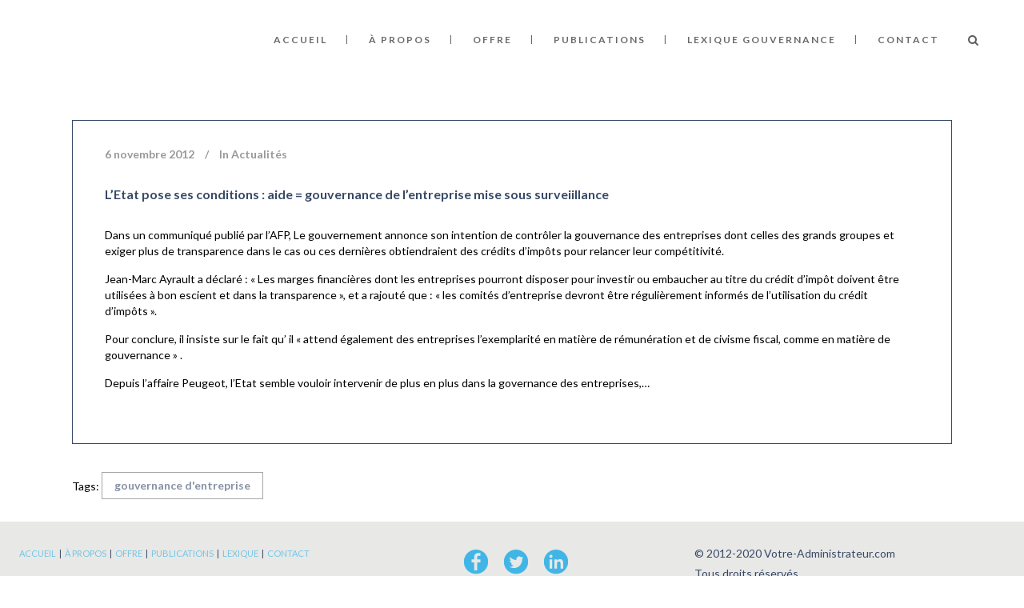

--- FILE ---
content_type: text/html; charset=UTF-8
request_url: https://www.votre-administrateur.com/letat-pose-ses-conditions-aide-gouvernance-de-lentreprise-sous-surveiillance/
body_size: 38160
content:
<!DOCTYPE html>
<html lang="fr-FR">
<head>
	<meta charset="UTF-8" />
			<meta name=viewport content="width=device-width,initial-scale=1,user-scalable=no">
		<title>L&#039;Etat pose ses conditions : aide = gouvernance de l&#039;entreprise mise sous surveiillance - Votre-Administrateur</title>

	
			
				
	<link rel="profile" href="http://gmpg.org/xfn/11" />
	<link rel="pingback" href="https://www.votre-administrateur.com/xmlrpc.php" />


	<link rel="shortcut icon" type="image/x-icon" href="http://wwww.votre-administrateur.com/wp-content/uploads/2017/01/VA_Favicon-1.png" />
	<link rel="apple-touch-icon" href="http://www.votre-administrateur.com/wp-content/uploads/2017/01/VA_Favicon-1.png" />
	<!--[if gte IE 9]>
	<style type="text/css">
		.gradient {
			filter: none;
		}
	</style>
	<![endif]-->

	
	  <link href='//fonts.googleapis.com/css?family=Raleway:100,100italic,200,200italic,300,300italic,400,400italic,500,500italic,600,600italic,700,700italic,800,800italic,900,900italic|Crete+Round:100,100italic,200,200italic,300,300italic,400,400italic,500,500italic,600,600italic,700,700italic,800,800italic,900,900italic|Lato:100,100italic,200,200italic,300,300italic,400,400italic,500,500italic,600,600italic,700,700italic,800,800italic,900,900italic&#038;subset=latin,latin-ext' rel='stylesheet' type='text/css' />
<meta name='robots' content='max-image-preview:large' />
<script>
		var tarteaucitronForceLanguage = "fr";
		</script><script type="text/javascript" src="https://tarteaucitron.io/load.js?locale=fr&iswordpress=true&domain=www.votre-administrateur.com&uuid=bd44cdbdde727bf8b526b69dff04ef8a83654432"></script>
	<!-- This site is optimized with the Yoast SEO plugin v15.2.1 - https://yoast.com/wordpress/plugins/seo/ -->
	<meta name="robots" content="index, follow, max-snippet:-1, max-image-preview:large, max-video-preview:-1" />
	<link rel="canonical" href="https://www.votre-administrateur.com/letat-pose-ses-conditions-aide-gouvernance-de-lentreprise-sous-surveiillance/" />
	<meta property="og:locale" content="fr_FR" />
	<meta property="og:type" content="article" />
	<meta property="og:title" content="L&#039;Etat pose ses conditions : aide = gouvernance de l&#039;entreprise mise sous surveiillance - Votre-Administrateur" />
	<meta property="og:description" content="Dans un communiqué publié par l&rsquo;AFP, Le gouvernement annonce son intention de contrôler la gouvernance des entreprises dont celles des grands groupes et exiger plus de transparence dans le cas ou ces dernières obtiendraient des crédits d&rsquo;impôts pour relancer leur compétitivité. Jean-Marc Ayrault a déclaré : « Les marges financières dont les entreprises pourront disposer pour investir ou embaucher au titre du crédit d&rsquo;impôt doivent être utilisées à bon escient et dans la transparence », et a rajouté que : « les comités d&rsquo;entreprise devront être régulièrement informés de l&rsquo;utilisation du crédit d&rsquo;impôts ». Pour conclure, il insiste sur le fait qu&rsquo; il « attend également des entreprises l&rsquo;exemplarité en matière de rémunération et de civisme fiscal, comme en matière de gouvernance » . Depuis l&rsquo;affaire Peugeot, l&rsquo;Etat semble vouloir intervenir de plus en plus dans la governance des entreprises,&#8230;" />
	<meta property="og:url" content="https://www.votre-administrateur.com/letat-pose-ses-conditions-aide-gouvernance-de-lentreprise-sous-surveiillance/" />
	<meta property="og:site_name" content="Votre-Administrateur" />
	<meta property="article:publisher" content="https://www.facebook.com/votre.administrateur" />
	<meta property="article:published_time" content="2012-11-06T21:11:03+00:00" />
	<meta property="article:modified_time" content="2017-02-07T23:30:55+00:00" />
	<meta name="twitter:card" content="summary" />
	<meta name="twitter:creator" content="@VotreAdm" />
	<meta name="twitter:site" content="@VotreAdm" />
	<meta name="twitter:label1" content="Écrit par">
	<meta name="twitter:data1" content="admin">
	<meta name="twitter:label2" content="Durée de lecture est.">
	<meta name="twitter:data2" content="1 minute">
	<script type="application/ld+json" class="yoast-schema-graph">{"@context":"https://schema.org","@graph":[{"@type":"Organization","@id":"http://www.votre-administrateur.com/#organization","name":"VA Votre-Administrateur","url":"http://www.votre-administrateur.com/","sameAs":["https://www.facebook.com/votre.administrateur","https://www.linkedin.com/company-beta/2645522/","https://twitter.com/VotreAdm"],"logo":{"@type":"ImageObject","@id":"http://www.votre-administrateur.com/#logo","inLanguage":"fr-FR","url":"https://www.votre-administrateur.com/wp-content/uploads/2017/01/logo_votreadministrateur-copie02-1.png","width":536,"height":462,"caption":"VA Votre-Administrateur"},"image":{"@id":"http://www.votre-administrateur.com/#logo"}},{"@type":"WebSite","@id":"http://www.votre-administrateur.com/#website","url":"http://www.votre-administrateur.com/","name":"Votre-Administrateur","description":"Une gouvernante gagnante","publisher":{"@id":"http://www.votre-administrateur.com/#organization"},"potentialAction":[{"@type":"SearchAction","target":"http://www.votre-administrateur.com/?s={search_term_string}","query-input":"required name=search_term_string"}],"inLanguage":"fr-FR"},{"@type":"WebPage","@id":"https://www.votre-administrateur.com/letat-pose-ses-conditions-aide-gouvernance-de-lentreprise-sous-surveiillance/#webpage","url":"https://www.votre-administrateur.com/letat-pose-ses-conditions-aide-gouvernance-de-lentreprise-sous-surveiillance/","name":"L'Etat pose ses conditions : aide = gouvernance de l'entreprise mise sous surveiillance - Votre-Administrateur","isPartOf":{"@id":"http://www.votre-administrateur.com/#website"},"datePublished":"2012-11-06T21:11:03+00:00","dateModified":"2017-02-07T23:30:55+00:00","inLanguage":"fr-FR","potentialAction":[{"@type":"ReadAction","target":["https://www.votre-administrateur.com/letat-pose-ses-conditions-aide-gouvernance-de-lentreprise-sous-surveiillance/"]}]},{"@type":"Article","@id":"https://www.votre-administrateur.com/letat-pose-ses-conditions-aide-gouvernance-de-lentreprise-sous-surveiillance/#article","isPartOf":{"@id":"https://www.votre-administrateur.com/letat-pose-ses-conditions-aide-gouvernance-de-lentreprise-sous-surveiillance/#webpage"},"author":{"@id":"http://www.votre-administrateur.com/#/schema/person/a594e3a272f39486d91769279a2214ad"},"headline":"L&rsquo;Etat pose ses conditions : aide = gouvernance de l&rsquo;entreprise mise sous surveiillance","datePublished":"2012-11-06T21:11:03+00:00","dateModified":"2017-02-07T23:30:55+00:00","mainEntityOfPage":{"@id":"https://www.votre-administrateur.com/letat-pose-ses-conditions-aide-gouvernance-de-lentreprise-sous-surveiillance/#webpage"},"commentCount":0,"publisher":{"@id":"http://www.votre-administrateur.com/#organization"},"keywords":"gouvernance d'entreprise","articleSection":"Actualit\u00e9s","inLanguage":"fr-FR","potentialAction":[{"@type":"CommentAction","name":"Comment","target":["https://www.votre-administrateur.com/letat-pose-ses-conditions-aide-gouvernance-de-lentreprise-sous-surveiillance/#respond"]}]},{"@type":"Person","@id":"http://www.votre-administrateur.com/#/schema/person/a594e3a272f39486d91769279a2214ad","name":"admin","image":{"@type":"ImageObject","@id":"http://www.votre-administrateur.com/#personlogo","inLanguage":"fr-FR","url":"https://secure.gravatar.com/avatar/6e5e7d8f50b59c84d562e811954b145e?s=96&d=mm&r=g","caption":"admin"}}]}</script>
	<!-- / Yoast SEO plugin. -->


<link rel='dns-prefetch' href='//fonts.googleapis.com' />
<link rel='dns-prefetch' href='//s.w.org' />
<link rel="alternate" type="application/rss+xml" title="Votre-Administrateur &raquo; Flux" href="https://www.votre-administrateur.com/feed/" />
<link rel="alternate" type="application/rss+xml" title="Votre-Administrateur &raquo; Flux des commentaires" href="https://www.votre-administrateur.com/comments/feed/" />
<link rel="alternate" type="application/rss+xml" title="Votre-Administrateur &raquo; L&rsquo;Etat pose ses conditions : aide = gouvernance de l&rsquo;entreprise mise sous surveiillance Flux des commentaires" href="https://www.votre-administrateur.com/letat-pose-ses-conditions-aide-gouvernance-de-lentreprise-sous-surveiillance/feed/" />
		<script type="text/javascript">
			window._wpemojiSettings = {"baseUrl":"https:\/\/s.w.org\/images\/core\/emoji\/13.1.0\/72x72\/","ext":".png","svgUrl":"https:\/\/s.w.org\/images\/core\/emoji\/13.1.0\/svg\/","svgExt":".svg","source":{"concatemoji":"https:\/\/www.votre-administrateur.com\/wp-includes\/js\/wp-emoji-release.min.js?ver=5.8.12"}};
			!function(e,a,t){var n,r,o,i=a.createElement("canvas"),p=i.getContext&&i.getContext("2d");function s(e,t){var a=String.fromCharCode;p.clearRect(0,0,i.width,i.height),p.fillText(a.apply(this,e),0,0);e=i.toDataURL();return p.clearRect(0,0,i.width,i.height),p.fillText(a.apply(this,t),0,0),e===i.toDataURL()}function c(e){var t=a.createElement("script");t.src=e,t.defer=t.type="text/javascript",a.getElementsByTagName("head")[0].appendChild(t)}for(o=Array("flag","emoji"),t.supports={everything:!0,everythingExceptFlag:!0},r=0;r<o.length;r++)t.supports[o[r]]=function(e){if(!p||!p.fillText)return!1;switch(p.textBaseline="top",p.font="600 32px Arial",e){case"flag":return s([127987,65039,8205,9895,65039],[127987,65039,8203,9895,65039])?!1:!s([55356,56826,55356,56819],[55356,56826,8203,55356,56819])&&!s([55356,57332,56128,56423,56128,56418,56128,56421,56128,56430,56128,56423,56128,56447],[55356,57332,8203,56128,56423,8203,56128,56418,8203,56128,56421,8203,56128,56430,8203,56128,56423,8203,56128,56447]);case"emoji":return!s([10084,65039,8205,55357,56613],[10084,65039,8203,55357,56613])}return!1}(o[r]),t.supports.everything=t.supports.everything&&t.supports[o[r]],"flag"!==o[r]&&(t.supports.everythingExceptFlag=t.supports.everythingExceptFlag&&t.supports[o[r]]);t.supports.everythingExceptFlag=t.supports.everythingExceptFlag&&!t.supports.flag,t.DOMReady=!1,t.readyCallback=function(){t.DOMReady=!0},t.supports.everything||(n=function(){t.readyCallback()},a.addEventListener?(a.addEventListener("DOMContentLoaded",n,!1),e.addEventListener("load",n,!1)):(e.attachEvent("onload",n),a.attachEvent("onreadystatechange",function(){"complete"===a.readyState&&t.readyCallback()})),(n=t.source||{}).concatemoji?c(n.concatemoji):n.wpemoji&&n.twemoji&&(c(n.twemoji),c(n.wpemoji)))}(window,document,window._wpemojiSettings);
		</script>
		<style type="text/css">
img.wp-smiley,
img.emoji {
	display: inline !important;
	border: none !important;
	box-shadow: none !important;
	height: 1em !important;
	width: 1em !important;
	margin: 0 .07em !important;
	vertical-align: -0.1em !important;
	background: none !important;
	padding: 0 !important;
}
</style>
	<link rel='stylesheet' id='customcommentfields_style-css'  href='http://www.votre-administrateur.com/wp-content/plugins/custom-comment-fields/style.css?ver=5.8.12' type='text/css' media='all' />
<link rel='stylesheet' id='colorbox-theme1-css'  href='https://www.votre-administrateur.com/wp-content/plugins/jquery-lightbox-for-native-galleries/colorbox/theme1/colorbox.css?ver=1.3.14' type='text/css' media='screen' />
<link rel='stylesheet' id='tarteaucitronjs-css'  href='https://www.votre-administrateur.com/wp-content/plugins/tarteaucitronjs/css/user.css?ver=5.8.12' type='text/css' media='all' />
<link rel='stylesheet' id='wp-block-library-css'  href='https://www.votre-administrateur.com/wp-includes/css/dist/block-library/style.min.css?ver=5.8.12' type='text/css' media='all' />
<link rel='stylesheet' id='ctf_styles-css'  href='https://www.votre-administrateur.com/wp-content/plugins/custom-twitter-feeds/css/ctf-styles.min.css?ver=1.8.2' type='text/css' media='all' />
<link rel='stylesheet' id='layerslider-css'  href='https://www.votre-administrateur.com/wp-content/plugins/LayerSlider/static/css/layerslider.css?ver=5.3.2' type='text/css' media='all' />
<link rel='stylesheet' id='ls-google-fonts-css'  href='https://fonts.googleapis.com/css?family=Lato:100,300,regular,700,900%7COpen+Sans:300%7CIndie+Flower:regular%7COswald:300,regular,700&#038;subset=latin%2Clatin-ext' type='text/css' media='all' />
<link rel='stylesheet' id='contact-form-7-css'  href='https://www.votre-administrateur.com/wp-content/plugins/contact-form-7/includes/css/styles.css?ver=5.4.2' type='text/css' media='all' />
<link rel='stylesheet' id='wp-lightbox-2.min.css-css'  href='https://www.votre-administrateur.com/wp-content/plugins/wp-lightbox-2/styles/lightbox.min.css?ver=1.3.4' type='text/css' media='all' />
<link rel='stylesheet' id='qode_default_style-css'  href='https://www.votre-administrateur.com/wp-content/themes/stockholm/style.css?ver=5.8.12' type='text/css' media='all' />
<link rel='stylesheet' id='qode_stylesheet-css'  href='https://www.votre-administrateur.com/wp-content/themes/stockholm/css/stylesheet.min.css?ver=5.8.12' type='text/css' media='all' />
<link rel='stylesheet' id='qode_style_dynamic-css'  href='https://www.votre-administrateur.com/wp-content/themes/stockholm/css/style_dynamic.php?ver=5.8.12' type='text/css' media='all' />
<link rel='stylesheet' id='qode_font-awesome-css'  href='https://www.votre-administrateur.com/wp-content/themes/stockholm/css/font-awesome/css/font-awesome.min.css?ver=5.8.12' type='text/css' media='all' />
<link rel='stylesheet' id='qode_elegant-icons-css'  href='https://www.votre-administrateur.com/wp-content/themes/stockholm/css/elegant-icons/style.min.css?ver=5.8.12' type='text/css' media='all' />
<link rel='stylesheet' id='qode_responsive-css'  href='https://www.votre-administrateur.com/wp-content/themes/stockholm/css/responsive.min.css?ver=5.8.12' type='text/css' media='all' />
<link rel='stylesheet' id='qode_style_dynamic_responsive-css'  href='https://www.votre-administrateur.com/wp-content/themes/stockholm/css/style_dynamic_responsive.php?ver=5.8.12' type='text/css' media='all' />
<link rel='stylesheet' id='js_composer_front-css'  href='https://www.votre-administrateur.com/wp-content/plugins/js_composer/assets/css/js_composer.min.css?ver=4.11.2' type='text/css' media='all' />
<link rel='stylesheet' id='qode_custom_css-css'  href='https://www.votre-administrateur.com/wp-content/themes/stockholm/css/custom_css.php?ver=5.8.12' type='text/css' media='all' />
<link rel='stylesheet' id='qode_mac_stylesheet-css'  href='https://www.votre-administrateur.com/wp-content/themes/stockholm/css/mac_stylesheet.css?ver=5.8.12' type='text/css' media='all' />
<link rel='stylesheet' id='qode_webkit-css'  href='https://www.votre-administrateur.com/wp-content/themes/stockholm/css/webkit_stylesheet.css?ver=5.8.12' type='text/css' media='all' />
<link rel='stylesheet' id='overlay_settings_style-css'  href='https://www.votre-administrateur.com/wp-content/plugins/wp-overlays//assets/css/overlaypro.css?ver=5.8.12' type='text/css' media='all' />
<script type='text/javascript' src='https://www.votre-administrateur.com/wp-includes/js/jquery/jquery.min.js?ver=3.6.0' id='jquery-core-js'></script>
<script type='text/javascript' src='https://www.votre-administrateur.com/wp-includes/js/jquery/jquery-migrate.min.js?ver=3.3.2' id='jquery-migrate-js'></script>
<script type='text/javascript' src='http://www.votre-administrateur.com/wp-content/plugins/custom-comment-fields/utils.js?ver=5.8.12' id='customcommentfields_utils-js'></script>
<script type='text/javascript' src='https://www.votre-administrateur.com/wp-content/plugins/jquery-lightbox-for-native-galleries/colorbox/jquery.colorbox-min.js?ver=1.3.14' id='colorbox-js'></script>
<script type='text/javascript' src='https://www.votre-administrateur.com/wp-content/plugins/LayerSlider/static/js/greensock.js?ver=1.11.8' id='greensock-js'></script>
<script type='text/javascript' src='https://www.votre-administrateur.com/wp-content/plugins/LayerSlider/static/js/layerslider.kreaturamedia.jquery.js?ver=5.3.2' id='layerslider-js'></script>
<script type='text/javascript' src='https://www.votre-administrateur.com/wp-content/plugins/LayerSlider/static/js/layerslider.transitions.js?ver=5.3.2' id='layerslider-transitions-js'></script>
<link rel="https://api.w.org/" href="https://www.votre-administrateur.com/wp-json/" /><link rel="alternate" type="application/json" href="https://www.votre-administrateur.com/wp-json/wp/v2/posts/3481" /><link rel="EditURI" type="application/rsd+xml" title="RSD" href="https://www.votre-administrateur.com/xmlrpc.php?rsd" />
<link rel="wlwmanifest" type="application/wlwmanifest+xml" href="https://www.votre-administrateur.com/wp-includes/wlwmanifest.xml" /> 
<meta name="generator" content="WordPress 5.8.12" />
<link rel='shortlink' href='https://www.votre-administrateur.com/?p=3481' />
<link rel="alternate" type="application/json+oembed" href="https://www.votre-administrateur.com/wp-json/oembed/1.0/embed?url=https%3A%2F%2Fwww.votre-administrateur.com%2Fletat-pose-ses-conditions-aide-gouvernance-de-lentreprise-sous-surveiillance%2F" />
<link rel="alternate" type="text/xml+oembed" href="https://www.votre-administrateur.com/wp-json/oembed/1.0/embed?url=https%3A%2F%2Fwww.votre-administrateur.com%2Fletat-pose-ses-conditions-aide-gouvernance-de-lentreprise-sous-surveiillance%2F&#038;format=xml" />
<script type="text/javascript">
	window._se_plugin_version = '8.1.9';
</script>
<script type="text/javascript">/* <![CDATA[ */
			/* ]]> */</script>
	<style type="text/css">
			</style>
	<style type="text/css">.recentcomments a{display:inline !important;padding:0 !important;margin:0 !important;}</style><!-- jQuery Lightbox For Native Galleries v3.2.2 | http://www.viper007bond.com/wordpress-plugins/jquery-lightbox-for-native-galleries/ -->
<script type="text/javascript">
// <![CDATA[
	jQuery(document).ready(function($){
		$(".gallery").each(function(index, obj){
			var galleryid = Math.floor(Math.random()*10000);
			$(obj).find("a").colorbox({rel:galleryid, maxWidth:"95%", maxHeight:"95%"});
		});
		$("a.lightbox").colorbox({maxWidth:"95%", maxHeight:"95%"});
	});
// ]]>
</script>
<meta name="generator" content="Powered by Visual Composer - drag and drop page builder for WordPress."/>
<!--[if lte IE 9]><link rel="stylesheet" type="text/css" href="https://www.votre-administrateur.com/wp-content/plugins/js_composer/assets/css/vc_lte_ie9.min.css" media="screen"><![endif]--><!--[if IE  8]><link rel="stylesheet" type="text/css" href="https://www.votre-administrateur.com/wp-content/plugins/js_composer/assets/css/vc-ie8.min.css" media="screen"><![endif]--><link rel="icon" href="https://www.votre-administrateur.com/wp-content/uploads/2017/01/cropped-VA_Favicon-1-32x32.png" sizes="32x32" />
<link rel="icon" href="https://www.votre-administrateur.com/wp-content/uploads/2017/01/cropped-VA_Favicon-1-192x192.png" sizes="192x192" />
<link rel="apple-touch-icon" href="https://www.votre-administrateur.com/wp-content/uploads/2017/01/cropped-VA_Favicon-1-180x180.png" />
<meta name="msapplication-TileImage" content="https://www.votre-administrateur.com/wp-content/uploads/2017/01/cropped-VA_Favicon-1-270x270.png" />
<noscript><style type="text/css"> .wpb_animate_when_almost_visible { opacity: 1; }</style></noscript>
</head>

<body class="post-template-default single single-post postid-3481 single-format-standard  select-theme-ver-1.7 wpb-js-composer js-comp-ver-4.11.2 vc_responsive">

<div class="wrapper">
<div class="wrapper_inner">

<!-- Google tag (gtag.js) -->
<script async src="https://www.googletagmanager.com/gtag/js?id=UA-33259388-1"></script>
<script>
  window.dataLayer = window.dataLayer || [];
  function gtag(){dataLayer.push(arguments);}
  gtag('js', new Date());

  gtag('config', 'UA-33259388-1');
</script>


	<header class="page_header  fixed">
		<div class="header_inner clearfix">

			<form role="search" id="searchform" action="https://www.votre-administrateur.com/" class="qode_search_form" method="get">
			
					<i class="fa fa-search"></i>
					<input type="text" placeholder="Search" name="s" class="qode_search_field" autocomplete="off" />
					<input type="submit" value="Search" />

					<div class="qode_search_close">
						<a href="#">
							<i class="fa fa-times"></i>
						</a>
					</div>
							</form>

		<div class="header_top_bottom_holder">
				<div class="header_bottom clearfix" style='' >
			                    					<div class="header_inner_left">
                        													<div class="mobile_menu_button"><span><i class="fa fa-bars"></i></span></div>
												<div class="logo_wrapper">
							<!--							
							<div class="q_logo"><a href="https://www.votre-administrateur.com/"><img class="normal" src="http://preprod.votre-administrateur.com/wp-content/uploads/2017/01/logo_votreadministrateur-copie01-1.png" alt="Logo"/><img class="light" src="http://preprod.votre-administrateur.com/wp-content/uploads/2017/01/logo_votreadministrateur-copie01-1.png" alt="Logo"/><img class="dark" src="http://preprod.votre-administrateur.com/wp-content/uploads/2017/01/logo_votreadministrateur-copie01-1.png" alt="Logo"/><img class="sticky" src="http://preprod.votre-administrateur.com/wp-content/uploads/2017/01/logo_votreadministrateur-copie01-1.png" alt="Logo"/></a></div>

-->
														<div class="q_logo"><a href="http://www.votre-administrateur.com/" title="votre administrateur"><img class="normal" src="http://www.votre-administrateur.com/wp-content/uploads/2017/01/logo_votreadministrateur-copie01-1.png" alt="votre administrateur"/><img class="light" src="http://www.votre-administrateur.com/wp-content/uploads/2017/01/logo_votreadministrateur-copie01-1.png" alt="votre administrateur"/><img class="dark" src="http://www.votre-administrateur.com/wp-content/uploads/2017/01/logo_votreadministrateur-copie01-1.png" alt="votre administrateur"/><img class="sticky" src="http://www.votre-administrateur.com/wp-content/uploads/2017/01/logo_votreadministrateur-copie01-1.png" alt="votre administrateur"/></a></div>
                            						</div>
						                        					</div>
										                                                							<div class="header_inner_right">
								<div class="side_menu_button_wrapper right">
																											<div class="side_menu_button">
																					<a class="search_button" href="javascript:void(0)">
												<i class="fa fa-search"></i>
											</a>
																																							</div>
								</div>
							</div>
																		<nav class="main_menu drop_down right">
							<ul id="menu-menu" class=""><li id="nav-menu-item-2885" class="menu-item menu-item-type-post_type menu-item-object-page menu-item-home  narrow"><a href="https://www.votre-administrateur.com/" class=""><i class="menu_icon fa blank"></i><span>Accueil</span><span class="plus"></span></a></li>
<li id="nav-menu-item-2884" class="menu-item menu-item-type-post_type menu-item-object-page  narrow"><a href="https://www.votre-administrateur.com/a-propos/" class=""><i class="menu_icon fa blank"></i><span>À propos</span><span class="plus"></span></a></li>
<li id="nav-menu-item-2883" class="menu-item menu-item-type-post_type menu-item-object-page  narrow"><a href="https://www.votre-administrateur.com/offre/" class=""><i class="menu_icon fa blank"></i><span>Offre</span><span class="plus"></span></a></li>
<li id="nav-menu-item-2882" class="menu-item menu-item-type-post_type menu-item-object-page  narrow"><a href="https://www.votre-administrateur.com/publications-gouvernance/" class=""><i class="menu_icon fa blank"></i><span>Publications</span><span class="plus"></span></a></li>
<li id="nav-menu-item-2881" class="menu-item menu-item-type-post_type menu-item-object-page  narrow"><a href="https://www.votre-administrateur.com/lexique/" class=""><i class="menu_icon fa blank"></i><span>Lexique Gouvernance</span><span class="plus"></span></a></li>
<li id="nav-menu-item-2880" class="menu-item menu-item-type-post_type menu-item-object-page  narrow"><a href="https://www.votre-administrateur.com/gouvernance/" class=""><i class="menu_icon fa blank"></i><span>Contact</span><span class="plus"></span></a></li>
</ul>						</nav>
												                        											<nav class="mobile_menu">
							<ul id="menu-menu-1" class=""><li id="mobile-menu-item-2885" class="menu-item menu-item-type-post_type menu-item-object-page menu-item-home "><a href="https://www.votre-administrateur.com/" class=""><span>Accueil</span></a><span class="mobile_arrow"><i class="fa fa-angle-right"></i><i class="fa fa-angle-down"></i></span></li>
<li id="mobile-menu-item-2884" class="menu-item menu-item-type-post_type menu-item-object-page "><a href="https://www.votre-administrateur.com/a-propos/" class=""><span>À propos</span></a><span class="mobile_arrow"><i class="fa fa-angle-right"></i><i class="fa fa-angle-down"></i></span></li>
<li id="mobile-menu-item-2883" class="menu-item menu-item-type-post_type menu-item-object-page "><a href="https://www.votre-administrateur.com/offre/" class=""><span>Offre</span></a><span class="mobile_arrow"><i class="fa fa-angle-right"></i><i class="fa fa-angle-down"></i></span></li>
<li id="mobile-menu-item-2882" class="menu-item menu-item-type-post_type menu-item-object-page "><a href="https://www.votre-administrateur.com/publications-gouvernance/" class=""><span>Publications</span></a><span class="mobile_arrow"><i class="fa fa-angle-right"></i><i class="fa fa-angle-down"></i></span></li>
<li id="mobile-menu-item-2881" class="menu-item menu-item-type-post_type menu-item-object-page "><a href="https://www.votre-administrateur.com/lexique/" class=""><span>Lexique Gouvernance</span></a><span class="mobile_arrow"><i class="fa fa-angle-right"></i><i class="fa fa-angle-down"></i></span></li>
<li id="mobile-menu-item-2880" class="menu-item menu-item-type-post_type menu-item-object-page "><a href="https://www.votre-administrateur.com/gouvernance/" class=""><span>Contact</span></a><span class="mobile_arrow"><i class="fa fa-angle-right"></i><i class="fa fa-angle-down"></i></span></li>
</ul>						</nav>
									</div>
		</div>
	</div>

	</header>
	<a id='back_to_top' href='#'>
			<span class="fa-stack">
				<span class="arrow_carrot-up"></span>
			</span>
	</a>

<div class="content ">
			<div class="content_inner  ">
																		<div class="container">
					<div class="container_inner default_template_holder" >
				
											<div class="blog_holder blog_single">
								<article id="post-3481" class="post-3481 post type-post status-publish format-standard hentry category-actualites tag-gouvernance-dentreprise">
			<div class="post_content_holder">
								<div class="post_text">
					<div class="post_text_inner">
												<div class="post_info">
															<span class="time">
									<span>6 novembre 2012</span>
								</span>
																						<span class="post_category">
									<span>In</span>
									<span><a href="https://www.votre-administrateur.com/category/actualites/" rel="category tag">Actualités</a></span>
								</span>
																				</div>
												<div class="post_content">
							<h2><span>L&rsquo;Etat pose ses conditions : aide = gouvernance de l&rsquo;entreprise mise sous surveiillance</span></h2>
							<p>Dans un communiqué publié par l&rsquo;AFP, Le gouvernement annonce son intention de contrôler la gouvernance des entreprises dont celles des  grands groupes et exiger plus de transparence dans le cas ou ces dernières obtiendraient des crédits d&rsquo;impôts pour relancer leur compétitivité.</p>
<p>Jean-Marc Ayrault a déclaré : « Les marges financières dont les entreprises pourront disposer pour investir ou embaucher au titre du crédit d&rsquo;impôt doivent être utilisées à bon escient et dans la transparence », et a rajouté que : « les comités d&rsquo;entreprise devront être régulièrement informés de l&rsquo;utilisation du crédit d&rsquo;impôts ».</p>
<p>Pour conclure, il insiste sur le fait qu&rsquo; il « attend également des entreprises l&rsquo;exemplarité en matière de rémunération et de civisme fiscal, comme en matière de gouvernance » .</p>
<p>Depuis l&rsquo;affaire Peugeot, l&rsquo;Etat semble vouloir  intervenir de plus en plus dans la governance des entreprises,&#8230;</p>
							<div class="clear"></div>
													</div>
					</div>
				</div>
			</div>
			<div class="single_tags clearfix">
            <div class="tags_text">
				<h5>Tags:</h5>
				<a href="https://www.votre-administrateur.com/tag/gouvernance-dentreprise/" rel="tag">gouvernance d'entreprise</a>			</div>
		</div>
		</article>						<br/><br/> 
						
										</div>
				</div>
			</div>						
	



    </div>
</div>
<footer >
	<div class="footer_inner clearfix">



			<div class="footer_top_holder">
				<div class="footer_top footer_top_full">
																					<div class="three_columns clearfix">
										<div class="qode_column column1">
											<div class="column_inner">

<p style="text-align: center;"><a style="padding: 0px 4px 0px 0px;" href="http://www.votre-administrateur.com/" target="_self">ACCUEIL</a>|<a style="padding: 0px 4px 0px 4px; display: inline-block;"  href="http://www.votre-administrateur.com/a-propos/" target="_self">À PROPOS</a>|<a style="padding: 0px 4px 0px 4px;" href="http://www.votre-administrateur.com/offres/" target="_self">OFFRE</a>|<a style="padding: 0px 4px 0px 4px;"  href="http://www.votre-administrateur.com/publications/" target="_self">PUBLICATIONS</a>|<a style="padding: 0px 4px 0px 4px;" href="http://www.votre-administrateur.com/lexique/" target="_self">LEXIQUE</a>|<a style="padding: 0px 0px 0px 4px;" href="http://www.votre-administrateur.com/gouvernance/" target="_self">CONTACT</a></p>



																							</div>
										</div>
										<div class="qode_column column2">
											<div class="column_inner">
											
<div style="padding: 5px 0px 0px 0px;"><p style="text-align: center;"><a style="padding: 0px 10px 0px 0px;" href="http://www.facebook.com/votre.administrateur" target="_blank"><img src="http://www.votre-administrateur.com/wp-content/uploads/2017/02/social-icon-fb-h.png" alt="Facebook"></a><a style="padding: 0px 10px 0px 10px;" href="http://twitter.com/votreadm" target="_blank"><img src="http://www.votre-administrateur.com/wp-content/uploads/2017/02/social-icon-tw-h.png" alt="Twitter"></a><a style="padding: 0px 10px 0px 10px;" href="http://www.linkedin.com/company/votre-administrateur"><img src="http://www.votre-administrateur.com/wp-content/uploads/2017/02/social-icon-in-h.png" alt="LinkedIn"></a></p></div>

												</div>
										</div>
										<div class="qode_column column3">
											<div class="column_inner">
<p style="text-align: left; font-size: 14px; color: #384967; padding: 0px 0px 5px 0px;">© 2012-2020 Votre-Administrateur.com</p><p style="text-align: left; font-size: 14px; color: #384967; padding: 0px 0px 5px 0px;">Tous droits réservés</p><p style="text-align: left;"><a href="http://www.votre-administrateur.com/mentions-legales/">Mentions légales</a> - <a href="http://www.votre-administrateur.com/conditions-services/">CGS</a> - <a href="http://www.votre-administrateur.com/conditions-generales-dutilisation/">CGU</a> - <a href="http://www.votre-administrateur.com/publications-gouvernance/">Espace presse</a></p>


																							</div>
										</div>
									</div>
																				</div>
			</div>
					</div>
</footer>
</div>
</div>
<link rel='stylesheet' id='wcp-caption-styles-css'  href='https://www.votre-administrateur.com/wp-content/plugins/image-caption-hover/css/style.css?ver=5.8.12' type='text/css' media='all' />
<script type='text/javascript' src='https://www.votre-administrateur.com/wp-includes/js/jquery/ui/core.min.js?ver=1.12.1' id='jquery-ui-core-js'></script>
<script type='text/javascript' src='https://www.votre-administrateur.com/wp-includes/js/jquery/ui/mouse.min.js?ver=1.12.1' id='jquery-ui-mouse-js'></script>
<script type='text/javascript' src='https://www.votre-administrateur.com/wp-includes/js/jquery/ui/sortable.min.js?ver=1.12.1' id='jquery-ui-sortable-js'></script>
<script type='text/javascript' src='https://www.votre-administrateur.com/wp-includes/js/dist/vendor/regenerator-runtime.min.js?ver=0.13.7' id='regenerator-runtime-js'></script>
<script type='text/javascript' src='https://www.votre-administrateur.com/wp-includes/js/dist/vendor/wp-polyfill.min.js?ver=3.15.0' id='wp-polyfill-js'></script>
<script type='text/javascript' id='contact-form-7-js-extra'>
/* <![CDATA[ */
var wpcf7 = {"api":{"root":"https:\/\/www.votre-administrateur.com\/wp-json\/","namespace":"contact-form-7\/v1"}};
/* ]]> */
</script>
<script type='text/javascript' src='https://www.votre-administrateur.com/wp-content/plugins/contact-form-7/includes/js/index.js?ver=5.4.2' id='contact-form-7-js'></script>
<script type='text/javascript' id='wp-jquery-lightbox-js-extra'>
/* <![CDATA[ */
var JQLBSettings = {"fitToScreen":"0","resizeSpeed":"400","displayDownloadLink":"0","navbarOnTop":"0","loopImages":"","resizeCenter":"","marginSize":"","linkTarget":"","help":"","prevLinkTitle":"previous image","nextLinkTitle":"next image","prevLinkText":"\u00ab Previous","nextLinkText":"Next \u00bb","closeTitle":"close image gallery","image":"Image ","of":" of ","download":"Download","jqlb_overlay_opacity":"80","jqlb_overlay_color":"#000000","jqlb_overlay_close":"1","jqlb_border_width":"10","jqlb_border_color":"#ffffff","jqlb_border_radius":"0","jqlb_image_info_background_transparency":"100","jqlb_image_info_bg_color":"#ffffff","jqlb_image_info_text_color":"#000000","jqlb_image_info_text_fontsize":"10","jqlb_show_text_for_image":"1","jqlb_next_image_title":"next image","jqlb_previous_image_title":"previous image","jqlb_next_button_image":"https:\/\/www.votre-administrateur.com\/wp-content\/plugins\/wp-lightbox-2\/styles\/images\/next.gif","jqlb_previous_button_image":"https:\/\/www.votre-administrateur.com\/wp-content\/plugins\/wp-lightbox-2\/styles\/images\/prev.gif","jqlb_maximum_width":"","jqlb_maximum_height":"","jqlb_show_close_button":"1","jqlb_close_image_title":"close image gallery","jqlb_close_image_max_heght":"22","jqlb_image_for_close_lightbox":"https:\/\/www.votre-administrateur.com\/wp-content\/plugins\/wp-lightbox-2\/styles\/images\/closelabel.gif","jqlb_keyboard_navigation":"1","jqlb_popup_size_fix":"0"};
/* ]]> */
</script>
<script type='text/javascript' src='https://www.votre-administrateur.com/wp-content/plugins/wp-lightbox-2/js/dist/wp-lightbox-2.min.js?ver=1.3.4.1' id='wp-jquery-lightbox-js'></script>
<script type='text/javascript' id='qode-like-js-extra'>
/* <![CDATA[ */
var qodeLike = {"ajaxurl":"https:\/\/www.votre-administrateur.com\/wp-admin\/admin-ajax.php"};
/* ]]> */
</script>
<script type='text/javascript' src='https://www.votre-administrateur.com/wp-content/themes/stockholm/js/qode-like.js?ver=1.0' id='qode-like-js'></script>
<script type='text/javascript' src='https://www.votre-administrateur.com/wp-content/themes/stockholm/js/plugins.js?ver=5.8.12' id='qode_plugins-js'></script>
<script type='text/javascript' src='https://www.votre-administrateur.com/wp-content/themes/stockholm/js/jquery.carouFredSel-6.2.1.js?ver=5.8.12' id='carouFredSel-js'></script>
<script type='text/javascript' src='https://www.votre-administrateur.com/wp-content/themes/stockholm/js/jquery.fullPage.min.js?ver=5.8.12' id='one_page_scroll-js'></script>
<script type='text/javascript' src='https://www.votre-administrateur.com/wp-content/themes/stockholm/js/lemmon-slider.js?ver=5.8.12' id='lemmonSlider-js'></script>
<script type='text/javascript' src='https://www.votre-administrateur.com/wp-content/themes/stockholm/js/jquery.mousewheel.min.js?ver=5.8.12' id='mousewheel-js'></script>
<script type='text/javascript' src='https://www.votre-administrateur.com/wp-content/themes/stockholm/js/jquery.touchSwipe.min.js?ver=5.8.12' id='touchSwipe-js'></script>
<script type='text/javascript' src='https://www.votre-administrateur.com/wp-content/plugins/js_composer/assets/lib/bower/isotope/dist/isotope.pkgd.min.js?ver=4.11.2' id='isotope-js'></script>
<script type='text/javascript' src='https://www.votre-administrateur.com/wp-content/themes/stockholm/js/default_dynamic.php?ver=5.8.12' id='qode_default_dynamic-js'></script>
<script type='text/javascript' src='https://www.votre-administrateur.com/wp-content/themes/stockholm/js/default.min.js?ver=5.8.12' id='qode_default-js'></script>
<script type='text/javascript' src='https://www.votre-administrateur.com/wp-content/themes/stockholm/js/custom_js.php?ver=5.8.12' id='qode_custom_js-js'></script>
<script type='text/javascript' src='https://www.votre-administrateur.com/wp-content/themes/stockholm/js/SmoothScroll.js?ver=5.8.12' id='smoothScroll-js'></script>
<script type='text/javascript' src='https://www.votre-administrateur.com/wp-includes/js/comment-reply.min.js?ver=5.8.12' id='comment-reply-js'></script>
<script type='text/javascript' src='https://www.votre-administrateur.com/wp-content/plugins/js_composer/assets/js/dist/js_composer_front.min.js?ver=4.11.2' id='wpb_composer_front_js-js'></script>
<script type='text/javascript' id='wop-frontend-js-extra'>
/* <![CDATA[ */
var settings_obj = {"ajax_url":"https:\/\/www.votre-administrateur.com\/wp-admin\/admin-ajax.php","nonce":"c293d6fcf9","confirm":"Are you sure to delete item?","opacity_value":"0","overlay_fontsize_value":null,"overlay_width_value":null,"overlay_height_value":null,"slide_effect":"fadeIn","slide_effect_exit":"fadeOut","animation_speed":"1"};
/* ]]> */
</script>
<script type='text/javascript' src='https://www.votre-administrateur.com/wp-content/plugins/wp-overlays//assets/js/frontend.js?ver=5.8.12' id='wop-frontend-js'></script>
<script type='text/javascript' src='https://www.votre-administrateur.com/wp-includes/js/wp-embed.min.js?ver=5.8.12' id='wp-embed-js'></script>
<script type='text/javascript' id='wcp-caption-scripts-js-extra'>
/* <![CDATA[ */
var wcp_all_settings = [""];
/* ]]> */
</script>
<script type='text/javascript' src='https://www.votre-administrateur.com/wp-content/plugins/image-caption-hover/js/script.js?ver=5.8.12' id='wcp-caption-scripts-js'></script>
</body>
</html>
	

--- FILE ---
content_type: text/css; charset=utf-8
request_url: https://www.votre-administrateur.com/wp-content/themes/stockholm/css/style_dynamic.php?ver=5.8.12
body_size: 34504
content:

    /* Webkit */
    ::selection {
    background: #77c5d5;
    }
    /* Gecko/Mozilla */
    ::-moz-selection {
    background: #77c5d5;
    }


	h6, h6 a,h1 a:hover,h2 a:hover,h3 a:hover,h4 a:hover,h5 a:hover,h6 a:hover,a,p a,
	header:not(.with_hover_bg_color) nav.main_menu > ul > li:hover > a,
	nav.main_menu>ul>li.active > a,
	.drop_down .second .inner > ul > li > a:hover,
	.drop_down .second .inner ul li.sub ul li a:hover,
	nav.mobile_menu ul li a:hover,
	nav.mobile_menu ul li.active > a,
	.side_menu_button > a:hover,
	.mobile_menu_button span:hover,
	.vertical_menu ul li a:hover,
	.vertical_menu_toggle .second .inner ul li a:hover,
	nav.popup_menu ul li a:hover,
	nav.popup_menu ul li ul li a,
	.blog_holder article.sticky .post_text h3 a,
	.blog_holder.masonry article.sticky .post_text h5 a,
	.blog_holder.masonry_full_width article.sticky .post_text h5 a,
	.blog_holder article .post_info,
	.blog_holder article .post_info a,
	.blog_holder article .post_text a.more-link:hover span,
	.blog_holder article .post_description a:hover,
	.blog_holder article .post_description .post_comments:hover,
	.blog_holder.masonry article.format-quote  .post_text_inner:hover .qoute_mark,
	.blog_holder.masonry article.format-link .post_text .post_text_inner:hover .link_mark,
	.blog_holder.masonry_full_width article.format-quote .post_text .post_text_inner:hover .qoute_mark,
	.blog_holder.masonry_full_width article.format-link .post_text .post_text_inner:hover .link_mark,
	.blog_holder article.format-link .post_text .post_text_inner:hover .post_social .post_comments i, 
	.blog_holder article.format-link .post_text .post_text_inner:hover .post_social .blog_like i,
	.blog_holder article.format-link .post_text .post_text_inner:hover .post_social .social_share_holder > a > i,
	.blog_holder article.format-quote .post_text .post_text_inner:hover .post_social .post_comments i, 
	.blog_holder article.format-quote .post_text .post_text_inner:hover .post_social .blog_like i,
	.blog_holder article.format-quote .post_text .post_text_inner:hover .post_social .social_share_holder > a > i,
	.comment_holder .comment .text .comment_date,
	.comment_holder .comment .text .replay,
	.comment_holder .comment .text .comment-reply-link,
	div.comment_form form p.logged-in-as a,
	.blog_holder.masonry .post_author:hover,
	.blog_holder.masonry .post_author a:hover,
	.blog_holder.masonry_full_width .post_author:hover,
	.blog_holder.masonry_full_width .post_author a:hover,
	.blog_holder.masonry article .post_info a:hover,
	.blog_holder.masonry_full_width article .post_info a:hover,
	.blog_holder.masonry article h4 a:hover,
	.blog_holder.masonry_full_width article h4 a:hover,
	.latest_post_holder .latest_post_title a:hover,
	.latest_post_holder .post_info_section:before,
	.latest_post_holder .post_info_section span,
	.latest_post_holder .post_info_section a,
	.latest_post_holder .post_author a.post_author_link:hover,
	.projects_holder article .portfolio_title a:hover,
	.filter_holder ul li.current span,
	.filter_holder ul li:not(.filter_title):hover span,
	.q_accordion_holder.accordion .ui-accordion-header .accordion_mark_icon,
	blockquote.with_quote_icon i,
	blockquote h3,
	.q_dropcap,
	.price_in_table .value,
	.price_in_table .price,
	.q_font_elegant_holder.q_icon_shortcode:hover, 
	.q_font_awsome_icon_holder.q_icon_shortcode:hover,
	.q_icon_with_title.normal_icon .icon_holder:hover .icon_text_icon,
	.box_holder_icon_inner.normal_icon .icon_holder_inner:hover .icon_text_icon,
	.q_progress_bars_icons_inner.square .bar.active i,
	.q_progress_bars_icons_inner.circle .bar.active i,
	.q_progress_bars_icons_inner.normal .bar.active i,
	.q_progress_bars_icons_inner .bar.active i.fa-circle,
	.q_progress_bars_icons_inner.square .bar.active .q_font_elegant_icon,
	.q_progress_bars_icons_inner.circle .bar.active .q_font_elegant_icon,
	.q_progress_bars_icons_inner.normal .bar.active .q_font_elegant_icon,
	.q_social_icon_holder.normal_social .simple_social,
	.q_social_icon_holder.normal_social.with_link .simple_social,
	.q_list.number ul>li:before,
	.social_share_list_holder ul li i:hover,
	.q_progress_bar .progress_number,
	.qbutton:hover,
	.load_more a:hover,
	.blog_load_more_button a:hover,
	#submit_comment:hover,
	.drop_down .wide .second ul li .qbutton:hover,
	.drop_down .wide .second ul li ul li .qbutton:hover,
	nav.content_menu ul li.active:hover i,
	nav.content_menu ul li:hover i,
	nav.content_menu ul li.active:hover a,
	nav.content_menu ul li:hover a,
	aside.sidebar .widget:not(.woocommerce) li,
	.header-widget.widget_nav_menu ul.menu li a:hover,
	input.wpcf7-form-control.wpcf7-submit:not([disabled]):hover,
	.gform_wrapper input[type=button]:hover,
	.gform_wrapper input[type=submit]:hover{
	    color: #41b6e6;
	}

	.popup_menu:hover .line,
	.popup_menu:hover .line:after,
	.popup_menu:hover .line:before,
	.blog_holder article .post_text a.more-link span,
	.blog_holder article .post_social .post_comments i,
	.blog_holder article .post_social .blog_like i,
	.blog_holder article .post_social .social_share_holder > a > i,
	.blog_holder article.format-link .post_text .post_text_inner:hover,
	.blog_holder article.format-quote .post_text .post_text_inner:hover,
	.blog_holder.masonry article.format-quote  .post_text_inner .qoute_mark,
	.blog_holder.masonry_full_width article.format-link .post_text .post_text_inner .link_mark,
	.blog_holder.masonry article.format-link .post_text .post_text_inner .link_mark,
	.blog_holder.masonry_full_width article.format-quote .post_text .post_text_inner .qoute_mark,
	.blog_holder article .post_image a .post_overlay,
	.latest_post_holder .boxes_image a .latest_post_overlay,
	.mejs-controls .mejs-time-rail .mejs-time-current,
	.mejs-controls .mejs-time-rail .mejs-time-handle,
	.mejs-controls .mejs-horizontal-volume-slider .mejs-horizontal-volume-current,
	.projects_holder article .portfolio_shader,
	.projects_masonry_holder article .portfolio_shader,
	.portfolio_slides .portfolio_shader,
	.q_accordion_holder.accordion.boxed .ui-accordion-header.ui-state-active,
	.q_accordion_holder.accordion.boxed .ui-accordion-header.ui-state-hover,
	.q_accordion_holder.accordion .ui-accordion-header.ui-state-active .accordion_mark,
	.q_accordion_holder.accordion .ui-accordion-header.ui-state-hover .accordion_mark,
	.q_dropcap.circle,
	.q_dropcap.square,
	.gallery_holder ul li .gallery_hover i,
	.highlight,
	.testimonials_holder.light .flex-direction-nav a:hover,
	.q_tabs .tabs-nav li.active a,
	.q_tabs .tabs-nav li a:hover,
	.q_message,
	.price_table_inner ul li.table_title,
	.price_table_inner .price_button,
	.q_icon_with_title.circle .icon_holder .icon_holder_inner,
	.q_icon_with_title.square .icon_holder .icon_holder_inner,
	.box_holder_icon_inner.circle .icon_holder_inner,
	.box_holder_icon_inner.square .icon_holder_inner,
	.q_icon_with_title.circle .q_font_elegant_holder.circle,
	.q_icon_with_title.square .q_font_elegant_holder.square,
	.box_holder_icon_inner .q_font_elegant_holder.circle,
	.box_holder_icon_inner .q_font_elegant_holder.square,
	.box_holder_icon_inner.circle .icon_holder_inner,
	.q_social_icon_holder .fa-stack,
	.footer_top .q_social_icon_holder:hover .fa-stack,
	.q_list.circle ul>li:before,
	.q_list.number.circle_number ul>li:before,
	.q_pie_graf_legend ul li .color_holder,
	.q_line_graf_legend ul li .color_holder,
	.q_team .q_team_social_holder,
	.animated_icon_inner span.animated_icon_back .animated_icon,
	.service_table_inner li.service_table_title_holder,
	.q_progress_bar .progress_content,
	.q_progress_bars_vertical .progress_content_outer .progress_content,
	.qbutton,
	.load_more a,
	.blog_load_more_button a,
	#submit_comment,
	.qbutton.white:hover,
	.qbutton.solid_color,
	.call_to_action .column2.button_wrapper .qbutton:hover,
	#wp-calendar td#today,
	aside.sidebar .widget h4,
	.qode_image_gallery_no_space.light .controls a.prev-slide:hover,
	.qode_image_gallery_no_space.light .controls a.next-slide:hover,
	input.wpcf7-form-control.wpcf7-submit,
	div.wpcf7-response-output.wpcf7-mail-sent-ok,
	.gform_wrapper input[type=button],
	.gform_wrapper input[type=submit]{
	    background-color: #41b6e6;
	}

	
	.q_image_with_text_over:hover .shader{
		background-color: rgba(65,182,230,0.9);
	}

	.q_circles_holder .q_circle_inner:hover .q_circle_inner2{
	    background-color: #41b6e6 !important;
	}

	.drop_down .second,
	.drop_down .narrow .second .inner ul li ul,
	.blog_holder article .post_text a.more-link span,
	.blog_holder article .post_text a.more-link:hover span,
	#respond textarea:focus,
	#respond input[type='text']:focus,
	.contact_form input[type='text']:focus,
	.contact_form  textarea:focus,
	.q_accordion_holder .ui-accordion-header .accordion_mark,
	.testimonials_holder.light .flex-direction-nav a:hover,
	.q_progress_bars_icons_inner.circle .bar .bar_noactive, 
	.q_progress_bars_icons_inner.square .bar .bar_noactive,
	.animated_icon_inner span.animated_icon_back .animated_icon,
	.service_table_holder,
	.service_table_inner li,
	.qbutton,
	.load_more a,
	.blog_load_more_button a,
	#submit_comment,
	.qbutton:hover,
	.load_more a:hover,
	.blog_load_more_button a:hover,
	#submit_comment:hover,
	.drop_down .wide .second ul li .qbutton:hover,
	.drop_down .wide .second ul li ul li .qbutton:hover,
	.qbutton.white:hover,
	.qbutton.solid_color,
	.call_to_action .column2.button_wrapper .qbutton:hover,
	.header-widget.widget_nav_menu ul ul,
	input.wpcf7-form-control.wpcf7-text:focus,
	input.wpcf7-form-control.wpcf7-number:focus,
	input.wpcf7-form-control.wpcf7-date:focus,
	textarea.wpcf7-form-control.wpcf7-textarea:focus,
	select.wpcf7-form-control.wpcf7-select:focus,
	input.wpcf7-form-control.wpcf7-quiz:focus,
	input.wpcf7-form-control.wpcf7-submit,
	input.wpcf7-form-control.wpcf7-submit[disabled],
	input.wpcf7-form-control.wpcf7-submit:not([disabled]),
	input.wpcf7-form-control.wpcf7-submit:not([disabled]):hover,
	.gform_wrapper input[type=text]:focus,
	.gform_wrapper input[type=url]:focus,
	.gform_wrapper input[type=email]:focus,
	.gform_wrapper input[type=tel]:focus,
	.gform_wrapper input[type=number]:focus,
	.gform_wrapper input[type=password]:focus,
	.gform_wrapper textarea:focus,
	.gform_wrapper input[type=button],
	.gform_wrapper input[type=submit],
	.gform_wrapper input[type=button]:hover,
	.gform_wrapper input[type=submit]:hover{
	    border-color: #41b6e6;
	}

	.q_circles_holder .q_circle_inner:hover .q_circle_inner2,
	.q_circles_holder .q_circle_inner:hover{
	    border-color: #41b6e6 !important;
	}

	
    body{
    	    	    	font-family: 'Lato', sans-serif;
    	    	 color: #000000;     	 font-size: 14px;     	font-weight: 500;    }
            body,
		.wrapper,
        .content,
        .full_width,
		.content .container,
		.more_facts_holder{
        	background-color:#ffffff;
        }
    	h3, h6, .pagination ul li.active span, .pagination ul li > a.inactive, .subtitle, .blog_holder article .post_info, .comment_holder .comment .text .comment_date, .blog_holder.masonry .post_author, .blog_holder.masonry .post_author a, .blog_holder.masonry_full_width .post_author, .blog_holder.masonry_full_width .post_author a, .latest_post_holder .post_info_section span, .latest_post_holder .post_info_section a, .latest_post_holder .post_author, .latest_post_holder a.post_author_link, .projects_holder article .project_category, .portfolio_slides .project_category, .projects_masonry_holder .project_category, .testimonials .testimonial_text_inner p:not(.testimonial_author), .price_in_table .mark, body div.pp_default .pp_description, .side_menu .widget li,aside.sidebar .widget:not(.woocommerce) li, aside .widget #lang_sel ul li a, aside .widget #lang_sel_click ul li a, section.side_menu #lang_sel ul li a, section.side_menu #lang_sel_click ul li a, footer #lang_sel ul li a, footer #lang_sel_click ul li a, .header_top #lang_sel ul li a, .header_top #lang_sel_click ul li a, .header_bottom #lang_sel ul li a, .header_bottom #lang_sel_click > ul > li a,.single_links_pages span,.gform_wrapper .gsection .gfield_label,.gform_wrapper h2.gsection_title,.gform_wrapper h3.gform_title{
		    	font-family: 'Lato', sans-serif;
	}
		

span.highlight {
	background-color: #77c5d5;
}



	.content .content_inner > .container > .container_inner,
	.content .content_inner > .full_width > .full_width_inner{
		padding-top: 100px;
	}

	.content .content_inner > .container > .container_inner.default_template_holder{
		padding-top: 150px;
	}

	@media only screen and (max-width: 1000px){
		.content .content_inner > .container > .container_inner,
		.content .content_inner > .full_width > .full_width_inner,
		.content .content_inner > .container > .container_inner.default_template_holder{
			padding-top: 70px !important;
		}
	}	













	.content{
		margin-top: 0;
	}

	.logo_wrapper,
	.side_menu_button,
	.shopping_cart_inner{
		height: 100px;
	}

			.content.content_top_margin{
			margin-top: 100px !important;
		}
		

	header:not(.centered_logo) .header_fixed_right_area {
	    line-height: 100px;
	}

    .qode_search_form,
    .qode_search_form input,
    .qode_search_form input:focus{
    	color: #384967;         background-color: rgba(217,217,214,0.4);     }

	header.scrolled .logo_wrapper,
	header.scrolled .side_menu_button{
		height: 70px;
	}

	header.scrolled nav.main_menu ul li a {
		line-height: 70px;
	}

	header.scrolled .drop_down .second{
		top: 70px;
	}




    @media only screen and (max-width: 1000px){
        .mobile_menu_button, .logo_wrapper, .side_menu_button, .shopping_cart_inner{
            height: 50px !important;
        }
    }

        @media only screen and (min-width: 1000px){
            header.fixed_hiding .q_logo a,
            header.fixed_hiding .q_logo{
                max-height: 187.5px;
            }
        }
    



nav.main_menu > ul > li > a{
	line-height: 100px;
}



    .drop_down .second,
    .drop_down .narrow .second .inner ul li ul{
        border: 0 !important;
    }
    .drop_down .narrow .second .inner ul li ul{
    	top: -14px;
    }


















	
	.q_image_with_text_over .shader{
		background-color: rgba(255,255,255,0.9);
	}

	
	.q_image_with_text_over:hover .shader{
		background-color: rgba(65,182,230,0.9);
	}

	#respond textarea,
	#respond input[type='text'],
	.contact_form input[type='text'],
	.contact_form  textarea,
	.comment_holder #respond textarea,
	.comment_holder #respond input[type='text'],
	input.wpcf7-form-control.wpcf7-text,
	input.wpcf7-form-control.wpcf7-number,
	input.wpcf7-form-control.wpcf7-date,
	textarea.wpcf7-form-control.wpcf7-textarea,
	select.wpcf7-form-control.wpcf7-select,
	input.wpcf7-form-control.wpcf7-quiz{
		background-color: #ffffff; 		border: 1px solid rgba(56,73,103,0.5); 		color:rgba(56,73,103,0.5); 	}

	#respond textarea:focus,
	#respond input[type='text']:focus,
	.contact_form input[type='text']:focus,
	.contact_form  textarea:focus,
	.comment_holder #respond textarea:focus,
	.comment_holder #respond input[type='text']:focus,
	input.wpcf7-form-control.wpcf7-text:focus,
	input.wpcf7-form-control.wpcf7-number:focus,
	input.wpcf7-form-control.wpcf7-date:focus,
	textarea.wpcf7-form-control.wpcf7-textarea:focus,
	select.wpcf7-form-control.wpcf7-select:focus,
	input.wpcf7-form-control.wpcf7-quiz:focus{
		color: #384967; 		background-color: #ffffff; 		border-color: #384967; 	}
	#respond textarea:focus::-webkit-input-placeholder,
	#respond input[type='text']:focus::-webkit-input-placeholder,
	.contact_form input[type='text']:focus::-webkit-input-placeholder,
	.contact_form  textarea:focus::-webkit-input-placeholder,
	input.wpcf7-form-control.wpcf7-text:focus::-webkit-input-placeholder,
	textarea.wpcf7-form-control.wpcf7-textarea:focus::-webkit-input-placeholder{
		color: #384967;
	}

	#respond textarea:focus:-moz-placeholder,
	#respond input[type='text']:focus:-moz-placeholder,
	.contact_form input[type='text']:focus:-moz-placeholder,
	.contact_form  textarea:focus:-moz-placeholder,
	input.wpcf7-form-control.wpcf7-text:focus:-moz-placeholder,
	textarea.wpcf7-form-control.wpcf7-textarea:focus:-moz-placeholder{
		color: #384967;
	}

	#respond textarea:focus::-moz-placeholder,
	#respond input[type='text']:focus::-moz-placeholder,
	.contact_form input[type='text']:focus::-moz-placeholder,
	.contact_form  textarea:focus::-moz-placeholder,
	input.wpcf7-form-control.wpcf7-text:focus::-moz-placeholder,
	textarea.wpcf7-form-control.wpcf7-textarea:focus::-moz-placeholder{
		color: #384967;
	}

	h1{
			color: #ffffff; 				font-size: 35px; 				font-style: normal; 		font-weight: 800; 	    letter-spacing: 0px; 	    text-transform: none; 	}
	h2{
				font-size: 20px; 				font-style: normal; 		font-weight: 500; 	    letter-spacing: 0px; 		text-transform: none; 	}
	h2, h2 a{
		color: #ffffff; 	}		
	h3{
				font-size: 15px; 				font-style: normal; 		font-weight: 700; 	    letter-spacing: 0px; 		text-transform: uppercase; 	}
	h3, h3 a{
		color: #384967; 	}
	h4{
				font-size: 14px; 				font-style: normal; 		font-weight: 700; 	    letter-spacing: 0px; 		text-transform: none; 	}
	h4,	h4 a{
		color: #000000; 	}
	h5{
				font-size: 14px; 				font-style: normal; 		font-weight: 500; 	    letter-spacing: 0px; 		text-transform: none; 	}
	h5,	h5 a{
		color: #000000; 	}


	p{
		font-size: 14px;line-height: 20px;letter-spacing: 0px;font-weight: 500;font-style: normal;text-transform: none;color: #000000	}


	a, p a{
		color: rgba(65,182,230,0.7);		font-style: normal;		font-weight: 400;		text-decoration: none;	}

	a:hover,
	p a:hover{
		color: rgba(65,182,230,1);		text-decoration: none;	}




	.title h1{
		color: #384967; 				font-size: 15px; 				font-style: normal; 		font-weight: 600; 		letter-spacing: 0px; 		text-transform: none; 	}

	.subtitle{
    color: #384967;         font-size: 15px; 	    font-style: normal; 	font-weight: 500; 	text-transform: none; 	 letter-spacing: 0px; 	
	}

    .breadcrumb a, .breadcrumb span{
    color: #d9d9d6;         font-size: 15px;         font-style: normal;     font-weight: 400; 	text-transform: none; 	 letter-spacing: 0px;     }

    .breadcrumb a:hover, .breadcrumb span.current{
        color: #384967;
    }

	.blog_holder.blog_large_image article:not(.format-quote):not(.format-link) h2{
		font-size: 16px;letter-spacing: 0px;font-weight: 600;font-style: normal;text-transform: none	}

	.blog_holder.blog_large_image article:not(.format-quote):not(.format-link) h2 a{
		color: rgba(56,73,103,0.7);
	}

	.blog_holder.blog_large_image article:not(.format-quote):not(.format-link) h2 a:hover{
		color: #384967;
	}

	.blog_holder.blog_large_image article.format-quote .post_text .post_title h3, 
	.blog_holder.blog_large_image article.format-link .post_text .post_title h3,
	.blog_holder.blog_large_image article.format-quote .post_text .quote_author{
		font-size: 14px;letter-spacing: 0px;font-weight: 500;font-style: normal;text-transform: none	}

	.blog_holder.blog_large_image article.format-quote .post_text .post_title h3 a, 
	.blog_holder.blog_large_image article.format-link .post_text .post_title h3 a,
	.blog_holder.blog_large_image article.format-quote .post_text .quote_author{
		color: rgba(65,182,230,0.7);
	}

	.blog_holder.blog_large_image article.format-quote .post_text .post_text_inner:hover .post_title h3 a, 
	.blog_holder.blog_large_image article.format-link .post_text .post_text_inner:hover .post_title h3 a,
	.blog_holder.blog_large_image article.format-quote .post_text .post_text_inner:hover .quote_author{
		color: #41b6e6;
	}

	.blog_holder.masonry article:not(.format-quote):not(.format-link) h4, 
	.blog_holder.masonry_full_width article:not(.format-quote):not(.format-link) h4,
	.latest_post_holder .latest_post_title{
		font-size: 16px;letter-spacing: 0px;font-weight: 600;font-style: normal;text-transform: none	}

	.blog_holder.masonry article:not(.format-quote):not(.format-link) h4 a, 
	.blog_holder.masonry_full_width article:not(.format-quote):not(.format-link) h4 a,
	.latest_post_holder .latest_post_title a{
		color: rgba(56,73,103,0.7);
	}

	.blog_holder.masonry article:not(.format-quote):not(.format-link) h4 a:hover, 
	.blog_holder.masonry_full_width article:not(.format-quote):not(.format-link) h4 a:hover,
	.latest_post_holder .latest_post_title a:hover{
		color: #384967;
	}

	.blog_holder.masonry article.format-quote .post_text_inner h3, 
	.blog_holder.masonry article.format-link .post_text .post_text_inner h3, 
	.blog_holder.masonry_full_width article.format-quote .post_text .post_text_inner h3, 
	.blog_holder.masonry_full_width article.format-link .post_text .post_text_inner h3, 
	.blog_holder.masonry article.format-quote .post_text_inner .quote_author, 
	.blog_holder.masonry_full_width article.format-quote .post_text .post_text_inner .quote_author{
		font-size: 14px;letter-spacing: 0px;font-weight: 500;font-style: normal;text-transform: none	}

	.blog_holder.masonry article.format-quote .post_text_inner h3 a, 
	.blog_holder.masonry article.format-link .post_text .post_text_inner h3 a, 
	.blog_holder.masonry_full_width article.format-quote .post_text .post_text_inner h3 a, 
	.blog_holder.masonry_full_width article.format-link .post_text .post_text_inner h3 a, 
	.blog_holder.masonry article.format-quote .post_text_inner .quote_author, 
	.blog_holder.masonry_full_width article.format-quote .post_text .post_text_inner .quote_author{
		color: rgba(65,182,230,0.7);
	}

	.blog_holder.masonry article.format-quote .post_text .post_text_inner:hover h3 a,
	.blog_holder.masonry article.format-link .post_text .post_text_inner:hover h3 a, 
	.blog_holder.masonry_full_width article.format-quote .post_text .post_text_inner:hover h3 a, 
	.blog_holder.masonry_full_width article.format-link .post_text .post_text_inner:hover h3 a, 
	.blog_holder.masonry article.format-quote .post_text_inner:hover .quote_author, 
	.blog_holder.masonry_full_width article.format-quote .post_text .post_text_inner:hover .quote_author{
		color: #41b6e6;
	}

	
	.blog_holder.masonry article .post_image a .post_overlay,
	.blog_holder.masonry_full_width article .post_image a .post_overlay,
	.latest_post_holder .boxes_image a .latest_post_overlay{
		background-color: rgba(255, 255, 255, 0.8);
	}




	.blog_holder.blog_single article .post_content > h2{
		font-size: 16px;letter-spacing: 0px;font-weight: 700;font-style: normal;text-transform: none;color: #384967	}

	.blog_holder.blog_single article.format-quote .post_text .post_title h3, 
	.blog_holder.blog_single article.format-link .post_text .post_title h3 a,
	.blog_holder.blog_single article.format-quote .post_text .quote_author{
		font-size: 15px;letter-spacing: 0px;font-weight: 600;font-style: normal;text-transform: none;color: #97999b	}

	.blog_holder.blog_single article.format-quote .post_text .post_text_inner:hover .post_title h3,
	.blog_holder.blog_single article.format-link .post_text .post_text_inner:hover .post_title h3 a,
	.blog_holder.blog_single article.format-quote .post_text .post_text_inner:hover .quote_author{
		color: #384967;
	}

	.blog_holder article .post_info,
	.latest_post_holder .post_info_section span, .latest_post_holder .post_info_section a{
		font-size: 14px;letter-spacing: 0px;font-weight: 600;font-style: normal;text-transform: none;color: #97999b	}

	.blog_holder article .post_info a,
	.latest_post_holder .post_info_section span, .latest_post_holder .post_info_section a, .latest_post_holder .post_info_section:before{
		color: #97999b;
	}

	.blog_holder article .post_info a:hover,
	.latest_post_holder .post_info_section a:hover{
		color: #384967;
	}

	.blog_holder.blog_large_image article.format-quote .post_text .quote_author{
		font-size: 14px;letter-spacing: 0px;font-weight: 500;font-style: normal;text-transform: none;color: #97999b	}

	.blog_holder.blog_large_image article.format-quote .post_text .post_text_inner:hover .quote_author{
		color: #384967;
	}

	.blog_holder.masonry .post_author, 
	.blog_holder.masonry .post_author a, 
	.blog_holder.masonry_full_width .post_author, 
	.blog_holder.masonry_full_width .post_author a,
	.latest_post_holder .post_author, .latest_post_holder a.post_author_link{
		font-size: 14px;letter-spacing: 0px;font-weight: 500;font-style: normal;text-transform: none;color: #97999b	}

	.blog_holder.masonry .post_author:hover,
	.blog_holder.masonry .post_author a:hover,
	.blog_holder.masonry_full_width .post_author:hover,
	.blog_holder.masonry_full_width .post_author a:hover,
	.latest_post_holder .post_author a.post_author_link:hover{
		color: #384967;
	}



	.contact_form h5{
		color: #97999b	}

	.contact_section h2{
		letter-spacing: 0px;color: #384967	}

	.contact_section h4{
		color: #97999b	}











.q_message{
	background-color: #ffffff;
}
.q_message .message_text{
	color: #384967; 		font-size: 15px; 	font-style: normal; 	font-weight: 500; }
.q_message.with_icon .q_message_icon_inner > i,
.q_message.with_icon .q_message_icon_inner > .q_font_elegant_icon {
    color:  #384967;     font-size: 15px; }




	.portfolio_navigation a{
		font-size: 16px;color: rgba(65,182,230,0.7)	}

	.portfolio_navigation a:hover{
        color: rgba(65,182,230,1);
    }





	.qbutton,
	.qbutton.medium,
	#submit_comment,
	.load_more a,
	.blog_load_more_button a,
	.blog_holder article .post_text a.more-link span{
		color: #ffffff;font-size: 16px;font-style: normal;font-weight: 700;letter-spacing: 0px;text-transform: none;border-color: #41b6e6;border-radius: 5px;-moz-border-radius: 5px;-webkit-border-radius: 5px;background-color: #41b6e6;	}
		.qbutton:hover,
	.qbutton:not(.white):hover,
	.qbutton.medium:hover,
	#submit_comment:hover,
	.load_more a:hover,
	.blog_load_more_button a:hover,
	.blog_holder article .post_text a.more-link:hover span{
	    color: #41b6e6;background-color: #ffffff;border-color: #41b6e6;	}
		.qbutton.small,
	.blog_holder article .post_text a.more-link span{
		font-size: 14px;line-height: 24px;height: 24px;font-weight: 600;padding-left: 10px;padding-right: 10px;-webkit-border-radius: 5px;-moz-border-radius: 5px;border-radius: 5px;	}
		.qbutton.large {
		font-size: 16px;line-height: 38px;height: 38px;font-weight: 600;padding-left: 38px;padding-right: 38px;-webkit-border-radius: 5px;-moz-border-radius: 5px;border-radius: 5px;	}
	
	#back_to_top > span{
		font-size: 30px;color: #41b6e6;background-color: #ffffff;border-color: #41b6e6;	}
	
	#back_to_top:hover > span{
		color: #ffffff;background-color: #41b6e6;border-color: #41b6e6;	}
	
	.qode_image_gallery_no_space .controls a.prev-slide, 
	.qode_image_gallery_no_space .controls a.next-slide, 
	.qode_carousels .caroufredsel-direction-nav .caroufredsel-navigation-item,
	.flex-direction-nav a, .caroufredsel-direction-nav a{
		font-size: 14px;	}
	



	.single_tags a,
	aside.sidebar .widget .tagcloud a,
	.widget .tagcloud a{
		font-size: 14px !important;letter-spacing: 0px;font-weight: 600;font-style: normal;text-transform: none;color: rgba(56,73,103,0.6)	}
	.single_tags a:hover, 
	aside.sidebar .widget .tagcloud a:hover,
	.widget .tagcloud a:hover{
		color: rgba(56,73,103,1)	}










.q_google_map{
	height: 750px;
}
	.footer_top_holder{
		background-color:rgba(217,217,214,0.6);
	}


	.footer_top,
	.footer_top p,
    .footer_top span:not(.q_social_icon_holder):not(.fa-stack):not(.social_icon),
    .footer_top li,
    .footer_top .textwidget,
    .footer_top .widget_recent_entries>ul>li>span{
		font-size: 11px;line-height: 20px;letter-spacing: 0px;font-weight: 500;font-style: normal;text-transform: none;color: #384967	}

	.footer_top a{
		font-size: 11px;line-height: 11px;letter-spacing: 0px;font-weight: 500;font-style: normal;text-transform: none;color: rgba(65,182,230,0.7)	}

	.footer_top a:hover{
		color: rgba(65,182,230,1);
	}

	.footer_bottom_holder{
		background-color:rgba(217,217,214,0.6);
	}

	
	.footer_bottom, 
	.footer_bottom span:not(.q_social_icon_holder):not(.fa-stack):not(.social_icon),
	.footer_bottom p{
		font-size: 14px;letter-spacing: 0px;font-weight: 600;font-style: normal;text-transform: none;color: #384967	}

	.footer_bottom a,
	.footer_bottom ul li a{
		font-size: 12px;letter-spacing: 0px;font-weight: 500;font-style: normal;text-transform: none;color: rgba(65,182,230,0.7)	}

	.footer_bottom a:hover,
	.footer_bottom ul li a:hover{
		color:#41b6e6; !important;
	}

	.footer_top .widget h4 {
		font-size: 14px;line-height: 14px;letter-spacing: 0px;font-weight: 600;font-style: normal;text-transform: none;color: #384967	}

	.footer_bottom { height: 50px; }




	aside.sidebar .widget h4,
	.woocommerce aside.sidebar .widget h4{
		font-size: 14px;line-height: 14px;letter-spacing: 0px;font-weight: 500;font-style: normal;text-transform: none;color: #384967	}

	aside.sidebar .widget:not(.woocommerce) a,
	.woocommerce aside.sidebar .woocommerce.widget ul.product-categories a,
	.woocommerce-page aside.sidebar .woocommerce.widget ul.product-categories a,
	.woocommerce aside.sidebar .woocommerce.widget ul.product-categories ul.children li a,
	aside ul.product-categories ul.children li a,
	.woocommerce-page aside.sidebar .woocommerce.widget ul.product-categories ul.children li a,
	aside.sidebar .widget.woocommerce ul.product-categories li a{
		font-size: 12px;line-height: 12px;letter-spacing: 0px;font-weight: 400;font-style: normal;text-transform: none;color: rgba(65,182,230,0.7)	}

	aside.sidebar .widget:not(.wooocommerce) a:hover,
	.woocommerce aside.sidebar .woocommerce.widget ul.product-categories ul.children li a:hover,
	aside ul.product-categories ul.children li a:hover, .woocommerce-page aside.sidebar .woocommerce.widget ul.product-categories ul.children li a:hover,
	.woocommerce aside.sidebar .woocommerce.widget ul.product-categories a:hover,
	aside ul.product-categories a:hover, .woocommerce-page aside.sidebar .woocommerce.widget ul.product-categories li a:hover,
	aside.sidebar .widget.woocommerce ul.product-categories li a:hover{
		color:rgba(65,182,230,1);
	}






	.blog_holder article .post_text .post_text_inner,
	.blog_single.blog_holder article.format-link .post_content, 
	.blog_single.blog_holder article.format-quote .post_content {
	 background-color: #ffffff;border-color: #384967 
	 }

	.blog_holder article.format-link .post_text .post_text_inner, 
	.blog_holder article.format-quote .post_text .post_text_inner{
		background-color: #ffffff;
	}
	.blog_holder.masonry article.format-quote  .post_text_inner .qoute_mark,
	.blog_holder.masonry article.format-link .post_text .post_text_inner .link_mark,
	.blog_holder.masonry_full_width article.format-quote .post_text .post_text_inner .qoute_mark,
	.blog_holder.masonry_full_width article.format-link .post_text .post_text_inner .link_mark,
	.blog_holder article.format-link .post_text .post_text_inner .post_social .post_comments i, 
	.blog_holder article.format-link .post_text .post_text_inner .post_social .blog_like i,
	.blog_holder article.format-link .post_text .post_text_inner .post_social .social_share_holder > a > i,
	.blog_holder article.format-quote .post_text .post_text_inner .post_social .post_comments i, 
	.blog_holder article.format-quote .post_text .post_text_inner .post_social .blog_like i,
	.blog_holder article.format-quote .post_text .post_text_inner .post_social .social_share_holder > a > i{
		color: #ffffff;
	}

	.blog_holder article.format-link .post_text .post_text_inner:hover, 
	.blog_holder article.format-quote .post_text .post_text_inner:hover{
		background-color: rgba(56,73,103,0.3);
	}
	.blog_holder.masonry article.format-quote  .post_text_inner:hover .qoute_mark,
	.blog_holder.masonry article.format-link .post_text .post_text_inner:hover .link_mark,
	.blog_holder.masonry_full_width article.format-quote .post_text .post_text_inner:hover .qoute_mark,
	.blog_holder.masonry_full_width article.format-link .post_text .post_text_inner:hover .link_mark,
	.blog_holder article.format-link .post_text .post_text_inner:hover .post_social .post_comments i, 
	.blog_holder article.format-link .post_text .post_text_inner:hover .post_social .blog_like i,
	.blog_holder article.format-link .post_text .post_text_inner:hover .post_social .social_share_holder > a > i,
	.blog_holder article.format-quote .post_text .post_text_inner:hover .post_social .post_comments i, 
	.blog_holder article.format-quote .post_text .post_text_inner:hover .post_social .blog_like i,
	.blog_holder article.format-quote .post_text .post_text_inner:hover .post_social .social_share_holder > a > i{
		color: rgba(56,73,103,0.3);
	}

























	.projects_holder article .portfolio_description{
		background-color: #ffffff;
	}



		


    .portfolio_single.big-slider .portfolio_container, .portfolio_single.big-images .portfolio_container, .portfolio_single.gallery .portfolio_container{
        padding-left: 0px;
        padding-right: 0px;
    }






.filter_holder ul li.filter_title span{
	color: #384967;font-size: 16px;font-style: normal;font-weight: 600;letter-spacing: 0px;text-transform: none;}

.filter_holder ul li:not(.filter_title) span{
color: #97999b;font-size: 14px;font-style: normal;font-weight: 500;letter-spacing: 0px;text-transform: none;    }
    .filter_holder ul li span:after{
        color: #97999b;
    }
    .filter_holder ul li.current span,
	.filter_holder ul li:not(.filter_title):hover span{
    color: #41b6e6 !important;    }


    .projects_holder.standard article .portfolio_title, .projects_holder.standard article .portfolio_title a, .projects_holder.standard_no_space article .portfolio_title, .projects_holder.standard_no_space article .portfolio_title a{
    	color: #384967;font-size: 16px;font-style: normal;font-weight: 500;letter-spacing: 0px;text-transform: none;    }
        .projects_holder.standard article .portfolio_title a:hover, .projects_holder.standard_no_space article .portfolio_title a:hover{
    	color: #384967;    }
    
    .projects_holder.standard article .project_category, .projects_holder.standard_no_space article .project_category{
    color: #384967;font-size: 14px;font-style: normal;font-weight: 500;letter-spacing: 0px;text-transform: none;    }
    
    .projects_holder.hover_text article .portfolio_title, .projects_masonry_holder article .portfolio_title, .portfolio_slides .portfolio_title{
    	color: #384967;font-size: 16px;font-style: normal;font-weight: 500;letter-spacing: 0px;text-transform: none;    }
    
    .projects_holder.hover_text article .project_category, .portfolio_slides .project_category, .projects_masonry_holder .project_category{
    color: #97999b;font-size: 14px;font-style: normal;font-weight: 500;letter-spacing: 0px;text-transform: none;    }
    































	
	
	





	











--- FILE ---
content_type: text/css
request_url: https://www.votre-administrateur.com/wp-content/plugins/image-caption-hover/css/style.css?ver=5.8.12
body_size: 24249
content:
.wcp-caption-plugin {
    margin: 0;
}
.wcp-caption-plugin .image-caption-box {   
    cursor: pointer;
    position: relative;  
    overflow: hidden;
    width: 100%;
    /*border: 5px solid #eee;*/
}
.centered-text {
    display: table-cell !important;
    vertical-align: middle !important;
}
.centered-text p, .wcp-caption-image {
    margin: 0;
}
.wcp-caption-plugin .image-caption-box img {  
    position: relative;
    -webkit-transition: all 1s ease-out;  
    -moz-transition: all 1s ease-out;  
    -o-transition: all 1s ease-out;  
    -ms-transition: all 1s ease-out;  
    transition: all 1s ease-out;
    max-width: 100% !important;
    vertical-align: -webkit-baseline-middle;
    display: block;
} 
.wcp-caption-image {
    width: 100%;
    margin: 0;
    padding: 0;
}
.wcp-caption-plugin .image-caption-box .caption {  
    background-color: rgba(0,0,0,0.5);  
    position: absolute;  
    color: #fff;  
    z-index: 2;
    -webkit-transition: all 1s ease-out;  
    -moz-transition: all 1s ease-out;  
    -o-transition: all 1s ease-out;  
    -ms-transition: all 1s ease-out;  
    transition: all 1s ease-out;
    width: 100%;
    height: 100%;
} 
.wcp-caption-plugin .image-caption-box .captionna {  
    pointer-events: none !important;
} 

/* ----------------------- Image Caption Hover Styles ----------------------- */

.wcp-caption-plugin .image-caption-box .slide-top-to-bottom {  
    display: block;  
    bottom: -100%;   
}

.wcp-caption-plugin .image-caption-box:hover .slide-top-to-bottom {  
    -moz-transform: translateY(-100%);  
    -o-transform: translateY(-100%);  
    -webkit-transform: translateY(-100%);  
    transform: translateY(-100%);  
} 
/* ----------------------- Image Caption Hover Styles ----------------------- */

.wcp-caption-plugin .image-caption-box .no-effect {  
    display: block;  
    top: 0;
    visibility: hidden;
    -webkit-transition: none;
    transition: none;
}

.wcp-caption-plugin .image-caption-box:hover .no-effect {  
    visibility: visible;   
} 

/* ----------------------- Image Caption Hover Styles ----------------------- */

.wcp-caption-plugin .image-caption-box .slide-bottom-to-top {  
    display: block;
    top: -100%;
}

.wcp-caption-plugin .image-caption-box:hover .slide-bottom-to-top {  
    -moz-transform: translateY(100%);  
    -o-transform: translateY(100%);  
    -webkit-transform: translateY(100%);  
    transform: translateY(100%);  
} 

/* ----------------------- Image Caption Hover Styles ----------------------- */

.wcp-caption-plugin .image-caption-box .slide-left-to-right {  
    display: block;
    left: -100%;
}

.wcp-caption-plugin .image-caption-box:hover .slide-left-to-right {  
    -moz-transform: translateX(100%);  
    -o-transform: translateX(100%);  
    -webkit-transform: translateX(100%);  
    transform: translateX(100%);  
}

/* ----------------------- Image Caption Hover Styles ----------------------- */

.wcp-caption-plugin .image-caption-box .slide-right-to-left {  
    display: block;
    right: -100%;
}

.wcp-caption-plugin .image-caption-box:hover .slide-right-to-left {  
    -moz-transform: translateX(-100%);  
    -o-transform: translateX(-100%);  
    -webkit-transform: translateX(-100%);  
    transform: translateX(-100%);  
}

/* ----------------------- Image Caption Hover Styles ----------------------- */

.wcp-caption-plugin .image-caption-box .image-flip-up {  
    display: block;
    top: 0;
    z-index: 0;
}

.wcp-caption-plugin .image-caption-box .image-flip-up ~ img {  
    z-index: 101;
}

.wcp-caption-plugin .image-caption-box:hover .image-flip-up ~ img {  
    -moz-transform: translateY(-100%);  
    -o-transform: translateY(-100%);  
    -webkit-transform: translateY(-100%);  
    transform: translateY(-100%);  
}


/* ----------------------- Image Caption Hover Styles ----------------------- */

.wcp-caption-plugin .image-caption-box .image-flip-down {  
    display: block;
    top: 0;
    z-index: 0;
}

.wcp-caption-plugin .image-caption-box .image-flip-down ~ img {  
    z-index: 101;
}

.wcp-caption-plugin .image-caption-box:hover .image-flip-down ~ img {  
    -moz-transform: translateY(100%);  
    -o-transform: translateY(100%);  
    -webkit-transform: translateY(100%);  
    transform: translateY(100%);  
}


/* ----------------------- Image Caption Hover Styles ----------------------- */

.wcp-caption-plugin .image-caption-box .image-flip-right {  
    display: block;
    top: 0;
    z-index: 0;
}

.wcp-caption-plugin .image-caption-box .image-flip-right ~ img {  
    z-index: 101;
}

.wcp-caption-plugin .image-caption-box:hover .image-flip-right ~ img {  
    -moz-transform: translateX(100%);  
    -o-transform: translateX(100%);  
    -webkit-transform: translateX(100%);  
    transform: translateX(100%);  
}

/* ----------------------- Image Caption Hover Styles ----------------------- */

.wcp-caption-plugin .image-caption-box .image-flip-left {  
    display: block;
    top: 0;
    z-index: 0;
}

.wcp-caption-plugin .image-caption-box .image-flip-left ~ img {  
    z-index: 101;
}

.wcp-caption-plugin .image-caption-box:hover .image-flip-left ~ img {  
    -moz-transform: translateX(-100%);  
    -o-transform: translateX(-100%);  
    -webkit-transform: translateX(-100%);  
    transform: translateX(-100%);  
}

/* ----------------------- Image Caption Hover Styles ----------------------- */


.wcp-caption-plugin .image-caption-box .rotate-image-down {  
    display: block;
    top: 0;
    z-index: 0;
}

.wcp-caption-plugin .image-caption-box .rotate-image-down ~ img {  
    z-index: 2;
    transform-origin: bottom right;
    -ms-transform-origin: bottom right;
    -webkit-transform-origin: bottom right;
}

.wcp-caption-plugin .image-caption-box:hover .rotate-image-down ~ img {  
    transform: rotate(180deg);
    -webkit-transform: rotate(180deg);
    -ms-transform: rotate(180deg);
}

/* ----------------------- Image Caption Hover Styles ----------------------- */

.wcp-caption-plugin .image-caption-box .image-turn-around {  
    display: block;
    top: 0;
    /*z-index: 22;*/
    -webkit-backface-visibility: hidden;
    backface-visibility: hidden;
    -webkit-transform: rotateY(180deg);
    transform: rotateY(180deg);
    -webkit-transition: all .5s ease-in-out;
    transition: all .5s ease-in-out;
}

.wcp-caption-plugin .image-caption-box .image-turn-around ~ img {  
    /*z-index: 44;*/
    backface-visibility:hidden;
    -webkit-transition: all .5s ease-in-out;
    transition: all .5s ease-in-out;
    -webkit-transform-style: preserve-3d;
    transform-style: preserve-3d;
}

.wcp-caption-plugin .image-caption-box:hover .image-turn-around ~ img {  
    -webkit-transform: rotateY(-180deg);
    transform: rotateY(-180deg);
    -webkit-backface-visibility: hidden;
    backface-visibility: hidden;
}

.wcp-caption-plugin .image-caption-box:hover .image-turn-around {  
    -webkit-transform: rotateY(0);
    transform: rotateY(0);
    -webkit-backface-visibility: hidden;
    backface-visibility: hidden;  
}

/* ----------------------- Image Caption Hover Styles ----------------------- */

.wcp-caption-plugin .image-caption-box .zoom-and-pan {  
    display: block;
    top: 0;
    z-index: 3;
    -webkit-transition:all .5s;
    -moz-transition:all .5s;
    transition:all .5s 
    -webkit-transform:scale(0.01);
    -moz-transform:scale(0.01);
    transform:scale(0.01); 
}

.wcp-caption-plugin .image-caption-box .zoom-and-pan ~ img {  
    z-index: 2;
    backface-visibility:hidden;
    -webkit-transition:all .5s;
    -moz-transition:all .5s;
    transition:all .5s    
}

.wcp-caption-plugin .image-caption-box:hover .zoom-and-pan ~ img {  
    -webkit-transform:scale(10);
    -moz-transform:scale(10);
    transform:scale(10);    
}

.wcp-caption-plugin .image-caption-box:hover .zoom-and-pan {  
    -webkit-transform:scale(1);
    -moz-transform:scale(1);
    transform:scale(1); 
}

/* ----------------------- Image Caption Hover Styles ----------------------- */

.wcp-caption-plugin .image-caption-box .tilt-image {  
    display: block;
    -webkit-transition: all 0.5s ease;
    -moz-transition: all 0.5s ease;
    -o-transition: all 0.5s ease;
    -ms-transition: all 0.5s ease;
    transition: all 0.5s ease;
    transform: scale(0.01);
}

.wcp-caption-plugin .image-caption-box .tilt-image ~ img {  
    z-index: 2;
    backface-visibility:hidden;
    -webkit-transition:all .5s;
    -moz-transition:all .5s;
    transition:all .5s;   
}

.wcp-caption-plugin .image-caption-box:hover .tilt-image ~ img {  
    -webkit-transform: rotate(-10deg);
    -moz-transform: rotate(-10deg);
    -o-transform: rotate(-10deg);
    -ms-transform: rotate(-10deg);
    transform: rotate(-10deg);
}

.wcp-caption-plugin .image-caption-box:hover .tilt-image {
    transform: scale(1);
    -webkit-transform: rotate(-10deg);
    -moz-transform: rotate(-10deg);
    -o-transform: rotate(-10deg);
    -ms-transform: rotate(-10deg);
    transform: rotate(-10deg);
}
/* ----------------------- Image Caption Hover Styles ----------------------- */

.wcp-caption-plugin .image-caption-box .morph {  
    display: block;
    z-index: 0;
    -webkit-transition: all 0.5s ease;
    -moz-transition: all 0.5s ease;
    -o-transition: all 0.5s ease;
    -ms-transition: all 0.5s ease;
    transition: all 0.5s ease;
    border-radius: 50%;
    -webkit-transform: rotate(360deg);
    -moz-transform: rotate(360deg);
    -o-transform: rotate(360deg);
    -ms-transform: rotate(360deg);
    transform: rotate(360deg);  
}

.wcp-caption-plugin .image-caption-box .morph ~ img {  
    z-index: 2;
    backface-visibility:hidden;
    -webkit-transition: all 0.5s ease;
    -moz-transition: all 0.5s ease;
    -o-transition: all 0.5s ease;
    -ms-transition: all 0.5s ease;
    transition: all 0.5s ease;  
}

.wcp-caption-plugin .image-caption-box:hover .morph ~ img {  
    border-radius: 50%;
    -webkit-transform: rotate(360deg);
    -moz-transform: rotate(360deg);
    -o-transform: rotate(360deg);
    -ms-transform: rotate(360deg);
    transform: rotate(360deg);
}

.wcp-caption-plugin .image-caption-box:hover .morph {
    z-index: 3;
    border-radius: 0;
    -webkit-transform: rotate(0);
    -moz-transform: rotate(0);
    -o-transform: rotate(0);
    -ms-transform: rotate(0);
    transform: rotate(0);    
}

/* ----------------------- Image Caption Hover Styles ----------------------- */

.wcp-caption-plugin .image-caption-box .move-image-right {  
    display: block;
    z-index: 0;
    -webkit-transition: all 0.5s ease;
    -moz-transition: all 0.5s ease;
    -o-transition: all 0.5s ease;
    -ms-transition: all 0.5s ease;
    transition: all 0.5s ease;
    -ms-transform: translateX(-100%); /* IE 9 */
    -webkit-transform: translateX(-100%); /* Safari */
    transform: translateX(-100%); 
}

.wcp-caption-plugin .image-caption-box .move-image-right ~ img {  
    z-index: 2;
    backface-visibility:hidden;
    -webkit-transition: all 0.5s ease;
    -moz-transition: all 0.5s ease;
    -o-transition: all 0.5s ease;
    -ms-transition: all 0.5s ease;
    transition: all 0.5s ease;  
}

.wcp-caption-plugin .image-caption-box:hover .move-image-right ~ img {  
    -ms-transform: translateX(100%); /* IE 9 */
    -webkit-transform: translateX(100%); /* Safari */
    transform: translateX(100%);
}

.wcp-caption-plugin .image-caption-box:hover .move-image-right {
    -ms-transform: translateX(0); /* IE 9 */
    -webkit-transform: translateX(0); /* Safari */
    transform: translateX(0);
}

/* ----------------------- Image Caption Hover Styles ----------------------- */

.wcp-caption-plugin .image-caption-box .move-image-left {  
    display: block;
    z-index: 0;
    -webkit-transition: all 0.5s ease;
    -moz-transition: all 0.5s ease;
    -o-transition: all 0.5s ease;
    -ms-transition: all 0.5s ease;
    transition: all 0.5s ease;
    -ms-transform: translateX(100%); /* IE 9 */
    -webkit-transform: translateX(100%); /* Safari */
    transform: translateX(100%); 
}

.wcp-caption-plugin .image-caption-box .move-image-left ~ img {  
    z-index: 2;
    backface-visibility:hidden;
    -webkit-transition: all 0.5s ease;
    -moz-transition: all 0.5s ease;
    -o-transition: all 0.5s ease;
    -ms-transition: all 0.5s ease;
    transition: all 0.5s ease;  
}

.wcp-caption-plugin .image-caption-box:hover .move-image-left ~ img {  
    -ms-transform: translateX(-100%); /* IE 9 */
    -webkit-transform: translateX(-100%); /* Safari */
    transform: translateX(-100%);
}

.wcp-caption-plugin .image-caption-box:hover .move-image-left {
    -ms-transform: translateX(0); /* IE 9 */
    -webkit-transform: translateX(0); /* Safari */
    transform: translateX(0);
}

/* ----------------------- Image Caption Hover Styles ----------------------- */

.wcp-caption-plugin .image-caption-box .move-image-top {  
    display: block;
    z-index: 0;
    -webkit-transition: all 0.5s ease;
    -moz-transition: all 0.5s ease;
    -o-transition: all 0.5s ease;
    -ms-transition: all 0.5s ease;
    transition: all 0.5s ease;
    -ms-transform: translateY(100%); /* IE 9 */
    -webkit-transform: translateY(100%); /* Safari */
    transform: translateY(100%); 
}

.wcp-caption-plugin .image-caption-box .move-image-top ~ img {  
    z-index: 2;
    backface-visibility:hidden;
    -webkit-transition: all 0.5s ease;
    -moz-transition: all 0.5s ease;
    -o-transition: all 0.5s ease;
    -ms-transition: all 0.5s ease;
    transition: all 0.5s ease;  
}

.wcp-caption-plugin .image-caption-box:hover .move-image-top ~ img {  
    -ms-transform: translateY(-100%); /* IE 9 */
    -webkit-transform: translateY(-100%); /* Safari */
    transform: translateY(-100%);
}

.wcp-caption-plugin .image-caption-box:hover .move-image-top {
    -ms-transform: translateY(0); /* IE 9 */
    -webkit-transform: translateY(0); /* Safari */
    transform: translateY(0);
}

/* ----------------------- Image Caption Hover Styles ----------------------- */

.wcp-caption-plugin .image-caption-box .move-image-bottom {  
    display: block;
    z-index: 0;
    -webkit-transition: all 0.5s ease;
    -moz-transition: all 0.5s ease;
    -o-transition: all 0.5s ease;
    -ms-transition: all 0.5s ease;
    transition: all 0.5s ease;
    -ms-transform: translateY(-100%); /* IE 9 */
    -webkit-transform: translateY(-100%); /* Safari */
    transform: translateY(-100%); 
}

.wcp-caption-plugin .image-caption-box .move-image-bottom ~ img {  
    z-index: 2;
    backface-visibility:hidden;
    -webkit-transition: all 0.5s ease;
    -moz-transition: all 0.5s ease;
    -o-transition: all 0.5s ease;
    -ms-transition: all 0.5s ease;
    transition: all 0.5s ease;  
}

.wcp-caption-plugin .image-caption-box:hover .move-image-bottom ~ img {  
    -ms-transform: translateY(100%); /* IE 9 */
    -webkit-transform: translateY(100%); /* Safari */
    transform: translateY(100%);
}

.wcp-caption-plugin .image-caption-box:hover .move-image-bottom {
    -ms-transform: translateY(0); /* IE 9 */
    -webkit-transform: translateY(0); /* Safari */
    transform: translateY(0);
}

/* ----------------------- Image Caption Hover Styles ----------------------- */

.wcp-caption-plugin .image-caption-box .image-squeez-right {  
    display: block;
    z-index: 0;
}

.wcp-caption-plugin .image-caption-box .image-squeez-right ~ img {  
    transform-origin: right;
    z-index: 2;
    backface-visibility:hidden;
    -webkit-transition: all 1s ease;
    -moz-transition: all 1s ease;
    -o-transition: all 1s ease;
    -ms-transition: all 1s ease;
    transition: all 1s ease;  
}

.wcp-caption-plugin .image-caption-box:hover .image-squeez-right ~ img {  
    transform-origin: right;
    -ms-transform: scaleX(0); /* IE 9 */
    -moz-transform: scaleX(0); /* IE 9 */
    -webkit-transform: scaleX(0); /* Safari */
    -o-transform: scaleX(0); /* Safari */
    transform: scaleX(0);
}

/* ----------------------- Image Caption Hover Styles ----------------------- */

.wcp-caption-plugin .image-caption-box .image-squeez-left {  
    display: block;
    z-index: 0;
}

.wcp-caption-plugin .image-caption-box .image-squeez-left ~ img {  
    transform-origin: left;
    z-index: 2;
    backface-visibility:hidden;
    -webkit-transition: all 1s ease;
    -moz-transition: all 1s ease;
    -o-transition: all 1s ease;
    -ms-transition: all 1s ease;
    transition: all 1s ease;  
}

.wcp-caption-plugin .image-caption-box:hover .image-squeez-left ~ img {  
    transform-origin: left;
    -ms-transform: scaleX(0); /* IE 9 */
    -moz-transform: scaleX(0); /* IE 9 */
    -webkit-transform: scaleX(0); /* Safari */
    -o-transform: scaleX(0); /* Safari */
    transform: scaleX(0);
}

/* ----------------------- Image Caption Hover Styles ----------------------- */

.wcp-caption-plugin .image-caption-box .image-squeez-top {  
    display: block;
    z-index: 0;
}

.wcp-caption-plugin .image-caption-box .image-squeez-top ~ img {  
    transform-origin: top;
    z-index: 2;
    backface-visibility:hidden;
    -webkit-transition: all 1s ease;
    -moz-transition: all 1s ease;
    -o-transition: all 1s ease;
    -ms-transition: all 1s ease;
    transition: all 1s ease;  
}

.wcp-caption-plugin .image-caption-box:hover .image-squeez-top ~ img {  
    transform-origin: top;
    -ms-transform: scaleY(0); /* IE 9 */
    -moz-transform: scaleY(0); /* IE 9 */
    -webkit-transform: scaleY(0); /* Safari */
    -o-transform: scaleY(0); /* Safari */
    transform: scaleY(0);
}

/* ----------------------- Image Caption Hover Styles ----------------------- */

.wcp-caption-plugin .image-caption-box .image-squeez-bottom {  
    display: block;
    z-index: 0;
}

.wcp-caption-plugin .image-caption-box .image-squeez-bottom ~ img {  
    transform-origin: bottom;
    z-index: 2;
    backface-visibility:hidden;
    -webkit-transition: all 1s ease;
    -moz-transition: all 1s ease;
    -o-transition: all 1s ease;
    -ms-transition: all 1s ease;
    transition: all 1s ease;  
}

.wcp-caption-plugin .image-caption-box:hover .image-squeez-bottom ~ img {  
    transform-origin: bottom;
    -ms-transform: scaleY(0); /* IE 9 */
    -moz-transform: scaleY(0); /* IE 9 */
    -webkit-transform: scaleY(0); /* Safari */
    -o-transform: scaleY(0); /* Safari */
    transform: scaleY(0);
}
/* ----------------------- Image Caption Hover Styles PRO ----------------------- */

.wcp-caption-plugin .image-caption-box .zoom-in {  
    -webkit-transform: scale(0);
    -ms-transform: scale(0);
    transform: scale(0);
    opacity: 0
}

.wcp-caption-plugin .image-caption-box .zoom-in ~ img {
    display: block;
    z-index: 0;
}

.wcp-caption-plugin .image-caption-box:hover .zoom-in {  
    -webkit-transform: scale(1);
    -ms-transform: scale(1);
    transform: scale(1);
    opacity: 1
}

/* ----------------------- Image Caption Hover Styles PRO ----------------------- */

.wcp-caption-plugin .image-caption-box .zoom-out {  
    -webkit-transform: scale(5);
    -ms-transform: scale(5);
    transform: scale(5);
    opacity: 0
}

.wcp-caption-plugin .image-caption-box .zoom-out ~ img {
    display: block;
    z-index: 0;
}

.wcp-caption-plugin .image-caption-box:hover .zoom-out {  
    -webkit-transform: scale(1);
    -ms-transform: scale(1);
    transform: scale(1);
    opacity: 1
}

/* ----------------------- Image Caption Hover Styles PRO ----------------------- */

.wcp-caption-plugin .image-caption-box .zoom-in-twist {
    -webkit-transform: scale(0) rotateZ(-720deg);
    transform: scale(0) rotateZ(-720deg);
    opacity: 0    
}

.wcp-caption-plugin .image-caption-box .zoom-in-twist ~ img {
    display: block;
    z-index: 0;
}

.wcp-caption-plugin .image-caption-box:hover .zoom-in-twist {  
    -webkit-transform: scale(1) rotateZ(0);
    -ms-transform: scale(1) rotateZ(0);
    transform: scale(1) rotateZ(0);
    opacity: 1
}

/* ----------------------- Image Caption Hover Styles PRO ----------------------- */

.wcp-caption-plugin .image-caption-box .zoom-out-twist {
    -webkit-transform: scale(5) rotateZ(720deg);
    transform: scale(5) rotateZ(720deg);
    opacity: 0
}

.wcp-caption-plugin .image-caption-box .zoom-out-twist ~ img {
    display: block;
    z-index: 0;
}

.wcp-caption-plugin .image-caption-box:hover .zoom-out-twist {  
    -webkit-transform: scale(1) rotateZ(0);
    -ms-transform: scale(1) rotateZ(0);
    transform: scale(1) rotateZ(0);
    opacity: 1;
}

/* ----------------------- Image Caption Hover Styles PRO ----------------------- */

.wcp-caption-plugin .image-caption-box .zoom-caption-in-image-out {
    -webkit-transform: scale(0);
    -ms-transform: scale(0);
    transform: scale(0);
    opacity: 0;
}

.wcp-caption-plugin .image-caption-box .zoom-caption-in-image-out ~ img {
    display: block;
    z-index: 0;
    -webkit-transform: scale(1);
    -ms-transform: scale(1);
    transform: scale(1);    
}

.wcp-caption-plugin .image-caption-box:hover .zoom-caption-in-image-out {  
    -webkit-transform: scale(1);
    -ms-transform: scale(1);
    transform: scale(1);
    opacity: 1
}

.wcp-caption-plugin .image-caption-box:hover .zoom-caption-in-image-out ~ img {  
    -webkit-transform: scale(0);
    -ms-transform: scale(0);
    transform: scale(0);
    opacity: 0;
}

/* ----------------------- Image Caption Hover Styles PRO ----------------------- */

.wcp-caption-plugin .image-caption-box .zoom-caption-out-image-in {
    -webkit-transform: scale(5);
    -ms-transform: scale(5);
    transform: scale(5);
    opacity: 0;
}

.wcp-caption-plugin .image-caption-box .zoom-caption-out-image-in ~ img {
    display: block;
    z-index: 0;
    -webkit-transform: scale(1);
    -ms-transform: scale(1);
    transform: scale(1);   
}

.wcp-caption-plugin .image-caption-box:hover .zoom-caption-out-image-in {  
    -webkit-transform: scale(1);
    -ms-transform: scale(1);
    transform: scale(1);
    opacity: 1;
}

.wcp-caption-plugin .image-caption-box:hover .zoom-caption-out-image-in ~ img {  
    -webkit-transform: scale(5);
    -ms-transform: scale(5);
    transform: scale(5);
    opacity: 0;
}

/* ----------------------- Image Caption Hover Styles PRO ----------------------- */

.wcp-caption-plugin .image-caption-box .zoom-image-out-caption-twist {
    -webkit-transform: scale(0) rotateZ(-720deg);
    transform: scale(0) rotateZ(-720deg);
    opacity: 0;   
}

.wcp-caption-plugin .image-caption-box .zoom-image-out-caption-twist ~ img {
    display: block;
    z-index: 0;
    -webkit-transform: scale(1);
    -ms-transform: scale(1);
    transform: scale(1);
}

.wcp-caption-plugin .image-caption-box:hover .zoom-image-out-caption-twist {  
    -webkit-transform: scale(1) rotateZ(0);
    -ms-transform: scale(1) rotateZ(0);
    transform: scale(1) rotateZ(0);
    opacity: 1;
}

.wcp-caption-plugin .image-caption-box:hover .zoom-image-out-caption-twist ~ img {  
    -webkit-transform: scale(0);
    -ms-transform: scale(0);
    transform: scale(0);
    opacity: 0;
}

/* ----------------------- Image Caption Hover Styles PRO ----------------------- */

.wcp-caption-plugin .image-caption-box .zoom-image-in-caption-twist {
    -webkit-transform: scale(5) rotateZ(720deg);
    transform: scale(5) rotateZ(720deg);
    opacity: 0
}

.wcp-caption-plugin .image-caption-box .zoom-image-in-caption-twist ~ img {
    display: block;
    z-index: 0;
    -webkit-transform: scale(1);
    -ms-transform: scale(1);
    transform: scale(1);    
}

.wcp-caption-plugin .image-caption-box:hover .zoom-image-in-caption-twist {  
    -webkit-transform: scale(1) rotateZ(0);
    -ms-transform: scale(1) rotateZ(0);
    transform: scale(1) rotateZ(0);
    opacity: 1;
}

.wcp-caption-plugin .image-caption-box:hover .zoom-image-in-caption-twist ~ img {  
    -webkit-transform: scale(5);
    -ms-transform: scale(5);
    transform: scale(5);
    opacity: 0;
}
.no-hover-still-caption {
    
}
.scroll-image-bottom-caption .caption {
    height: auto !important;
    bottom: 0 !important;
}
.wcp-caption-plugin .image-caption-box.scroll-image-bottom-caption:hover {  
    background-position: center 100% !important;
}
.scroll-image-top-caption .caption {
    height: auto !important;
    top: 0 !important;
}
.wcp-caption-plugin .image-caption-box.scroll-image-top-caption:hover {  
    background-position: center 100% !important;
}

--- FILE ---
content_type: application/javascript
request_url: https://www.votre-administrateur.com/wp-content/themes/stockholm/js/default.min.js?ver=5.8.12
body_size: 82481
content:
function headerSize(e){"use strict";if($j("header.page_header").hasClass("scroll_top")&&$j("header.page_header").hasClass("has_top")&&$j("header.page_header").hasClass("fixed")){if(e>=0&&e<=33){$j("header.page_header").css("top",-e);$j("header.page_header").css("margin-top",0);$j(".header_top").show()}else if(e>33){$j("header.page_header").css("top","-33px");$j("header.page_header").css("margin-top",33);$j(".header_top").hide()}}if(typeof page_scroll_amount_for_sticky!=="undefined"){sticky_amount=page_scroll_amount_for_sticky}else if($j(".carousel.full_screen").length){sticky_amount=$j(".carousel").height()}else{sticky_amount=scroll_amount_for_sticky}if($j("header").hasClass("regular")){if(header_height-logo_height>0){$j(".q_logo a").height(logo_height)}else{$j(".q_logo a").height(header_height)}$j(".q_logo a img").css("height","100%")}if($j("header.page_header").hasClass("fixed")){if($j("header.page_header").hasClass("scroll_top")){$top_header_height=33}else{$top_header_height=0}if(header_height-e+$top_header_height>=min_header_height_scroll&&e>=$top_header_height){$j("header.page_header").removeClass("scrolled");$j("header:not(.centered_logo.centered_logo_animate) nav.main_menu > ul > li > a").css("line-height",header_height-e+$top_header_height+"px");$j("header:not(.centered_logo.centered_logo_animate) .side_menu_button").css("height",header_height-e+$top_header_height+"px");$j("header:not(.centered_logo.centered_logo_animate) .shopping_cart_inner").css("height",header_height-e+$top_header_height+"px");$j("header:not(.centered_logo.centered_logo_animate) .logo_wrapper").css("height",header_height-e+$top_header_height+"px");if(header_height-logo_height>0){$j("header:not(.centered_logo.centered_logo_animate) .q_logo a").css("height",logo_height+"px")}else{$j("header:not(.centered_logo.centered_logo_animate) .q_logo a").css("height",header_height-e+$top_header_height+"px")}}else if(e<$top_header_height){$j("header.page_header").removeClass("scrolled");$j("header:not(.centered_logo.centered_logo_animate) nav.main_menu > ul > li > a").css("line-height",header_height+"px");$j("header:not(.centered_logo.centered_logo_animate) .side_menu_button").css("height",header_height+"px");$j("header:not(.centered_logo.centered_logo_animate) .shopping_cart_inner").css("height",header_height+"px");$j("header:not(.centered_logo.centered_logo_animate) .logo_wrapper").css("height",header_height+"px");if(header_height-logo_height>0){$j("header:not(.centered_logo.centered_logo_animate) .q_logo a").css("height",logo_height+"px")}else{$j("header:not(.centered_logo.centered_logo_animate) .q_logo a").css("height",header_height+"px")}}else if(header_height-e+$top_header_height<min_header_height_scroll){$j("header.page_header").addClass("scrolled");$j("header:not(.centered_logo.centered_logo_animate) nav.main_menu > ul > li > a").css("line-height",min_header_height_scroll+"px");$j("header:not(.centered_logo.centered_logo_animate) .side_menu_button").css("height",min_header_height_scroll+"px");$j("header:not(.centered_logo.centered_logo_animate) .shopping_cart_inner").css("height",min_header_height_scroll+"px");$j("header:not(.centered_logo.centered_logo_animate) .logo_wrapper").css("height",min_header_height_scroll+"px");if(min_header_height_scroll-logo_height>0){$j("header:not(.centered_logo.centered_logo_animate) .q_logo a").css("height",logo_height+"px")}else{$j("header:not(.centered_logo.centered_logo_animate) .q_logo a").css("height",min_header_height_scroll+"px")}}if($j("header.page_header").hasClass("centered_logo")&&$j("header.page_header").hasClass("centered_logo_animate")){if(header_height-e+$top_header_height<logo_height&&header_height-e+$top_header_height>=min_header_height_scroll&&logo_height>min_header_height_scroll&&e>=$top_header_height){$j(".q_logo a").height(header_height-e+$top_header_height)}else if(header_height-e+$top_header_height<logo_height&&header_height-e+$top_header_height>=min_header_height_scroll&&logo_height>min_header_height_scroll&&e<$top_header_height){$j(".q_logo a").height(header_height)}else if(header_height-e+$top_header_height<logo_height&&header_height-e+$top_header_height<min_header_height_scroll&&logo_height>min_header_height_scroll){$j(".q_logo a").height(min_header_height_scroll)}else if(header_height-e+$top_header_height<logo_height&&header_height-e+$top_header_height<min_header_height_scroll&&logo_height<min_header_height_scroll){$j(".q_logo a").height(logo_height)}else if(e+$top_header_height===0&&logo_height>header_height){$j(".q_logo a").height(logo_height)}else{$j(".q_logo a").height(logo_height)}}else if($j("header.page_header").hasClass("centered_logo")){$j(".q_logo a").height(logo_height);$j(".q_logo img").height("auto")}else{$j(".q_logo img").height("100%")}}if($j("header.page_header").hasClass("fixed_hiding")){if(e<scroll_amount_for_fixed_hiding){$j("header.page_header").removeClass("scrolled")}else{$j("header.page_header").addClass("scrolled")}$j(".q_logo a").height(logo_height/2);$j(".q_logo img").height("100%")}if($j("header.page_header").hasClass("stick")||$j("header.page_header").hasClass("stick_with_left_right_menu")){if(e>sticky_amount){if(!$j("header.page_header").hasClass("sticky")){if($j("header.page_header").hasClass("has_top")){$top_header_height=34}else{$top_header_height=0}var t=$j("header.page_header").hasClass("centered_logo")?$j("header.page_header").height():header_height+$top_header_height;$j("header.page_header").addClass("sticky");$j(".content").css("padding-top",t);window.clearTimeout(sticky_animate);sticky_animate=window.setTimeout(function(){$j("header.page_header").addClass("sticky_animate")},100);if(min_header_height_sticky-logo_height>0){$j(".q_logo a").height(logo_height)}else{$j(".q_logo a").height(min_header_height_sticky)}if($j("header.page_header").hasClass("menu_bottom")){initDropDownMenu()}}if(min_header_height_sticky-logo_height>0){$j(".q_logo a").height(logo_height)}else{$j(".q_logo a").height(min_header_height_sticky)}}else{if($j("header.page_header").hasClass("sticky")){$j("header").removeClass("sticky_animate");$j("header").removeClass("sticky");$j(".content").css("padding-top","0px");if($j("header.page_header").hasClass("menu_bottom")){initDropDownMenu()}}setMargingsForLeftAndRightMenu();if(!$j("header.page_header").hasClass("centered_logo")){if(header_height-logo_height>0){$j(".q_logo a").height(logo_height)}else{$j(".q_logo a").height(header_height)}}else{$j(".q_logo a").height(logo_height);$j(".q_logo img").height("auto")}$j(".q_logo a img").css("height","100%")}}}function setMargingsForLeftAndRightMenu(){"use strict";if($j("header.page_header").hasClass("stick_with_left_right_menu")&&!$j("header.page_header").hasClass("left_right_margin_set")){var e=$j(".q_logo a img").width()/2;if($scroll==0&&e!=0){$j("header.page_header").addClass("left_right_margin_set")}$j(".logo_wrapper").width(e*2);$j("nav.main_menu.left_side > ul > li:last-child").css("margin-right",e);$j("nav.main_menu.right_side > ul > li:first-child").css("margin-left",e)}}function logoSizeOnSmallScreens(){"use strict";if(100-logo_height>0){$j(".q_logo a").height(logo_height)}else{$j(".q_logo a").height(100)}$j(".q_logo a img").css("height","100%");$j("header.page_header").removeClass("sticky_animate sticky");$j(".content").css("padding-top","0px")}function initQodeSlider(){"use strict";var e=/url\(["']?([^'")]+)['"]?\)/;default_header_style="";if($j("header.page_header").hasClass("light")){default_header_style="light"}if($j("header.page_header").hasClass("dark")){default_header_style="dark"}if($j(".carousel").length){$j(".carousel").each(function(){function u(e,n){if(e==1){t.find(".left.carousel-control .prev").html(n);t.find(".right.carousel-control .next").html(e+1)}else if(e==n){t.find(".left.carousel-control .prev").html(e-1);t.find(".right.carousel-control .next").html(1)}else{t.find(".left.carousel-control .prev").html(e-1);t.find(".right.carousel-control .next").html(e+1)}}function a(){t.find(".carousel-inner .item:first-child").addClass("active");checkSliderForHeaderStyle($j(".carousel .active"),t.hasClass("header_effect"));if(t.hasClass("slider_thumbs")){u(1,o);if(t.find(".active").next("div").find(".image").length){src=e.exec(t.find(".active").next("div").find(".image").attr("style"));next_image=new Image;next_image.src=src[1]}else{next_image=t.find(".active").next("div").find("> .video").clone();next_image.find(".video-overlay").remove();next_image.find(".video-wrap").width(170).height(95);next_image.find(".mejs-container").width(170).height(95);next_image.find("video").width(170).height(95)}t.find(".right.carousel-control .img").html(next_image).find("img, div.video").addClass("old");if(t.find(".carousel-inner .item:last-child .image").length){src=e.exec(t.find(".carousel-inner .item:last-child .image").attr("style"));prev_image=new Image;prev_image.src=src[1]}else{prev_image=t.find(".carousel-inner .item:last-child > .video").clone();prev_image.find(".video-overlay").remove();prev_image.find(".video-wrap").width(170).height(95);prev_image.find(".mejs-container").width(170).height(95);prev_image.find("video").width(170).height(95)}t.find(".left.carousel-control .img").html(prev_image).find("img, div.video").addClass("old")}if(t.hasClass("q_auto_start")){t.carousel({interval:s,pause:false})}else{t.carousel({interval:0,pause:false})}if(t.find(".item video").length){initVideoBackgroundSize()}}var t=$j(this);var n;if(t.hasClass("full_screen")){n=$j(window).width()<1e3?$j("header.page_header").height()-6:0;t.css({height:$j(window).height()-n+"px"});t.find(".qode_slider_preloader").css({height:$j(window).height()-n+"px"});t.find(".qode_slider_preloader .ajax_loader").css({display:"block"});t.find(".item").css({height:$j(window).height()-n+"px"});$j(window).resize(function(){var e=$j(window).width()<1e3?$j("header.page_header").height()-6:0;t.css({height:$j(window).height()-e+"px"});t.find(".item").css({height:$j(window).height()-e+"px"})})}else if(t.hasClass("responsive_height")){n=$j(window).width()<1e3?$j("header.page_header").height()-6:0;var r=t.data("height");t.find(".qode_slider_preloader").css({height:t.height()-n+"px",display:"block"});var i=r;if($window_width>1600){var i=r}else if($window_width<=1600&&$window_width>1300){var i=r*.8}else if($window_width<=1300&&$window_width>1e3){var i=r*.8}else if($window_width<=1e3&&$window_width>768){var i=r*.55}else if($window_width<=768){var i=r*1}t.css({height:i+"px"});t.find(".qode_slider_preloader").css({height:i+"px"});t.find(".qode_slider_preloader .ajax_loader").css({display:"block"});t.find(".item").css({height:i+"px"});$j(window).resize(function(){if($window_width>1600){var e=r}else if($window_width<=1600&&$window_width>1300){var e=r*.8}else if($window_width<=1300&&$window_width>1e3){var e=r*.8}else if($window_width<=1e3&&$window_width>768){var e=r*.55}else if($window_width<=768){var e=r*1}t.css({height:e+"px"});t.find(".item").css({height:e+"px"})})}else{n=$j(window).width()<1e3?$j("header.page_header").height()-6:0;t.find(".qode_slider_preloader").css({height:t.height()-n+"px",display:"block"});t.find(".qode_slider_preloader .ajax_loader").css({display:"block"})}if($j("body:not(.boxed):not(.vertical_menu_transparency)").hasClass("vertical_menu_enabled")&&$j(window).width()>1e3){t.find(".carousel-inner").width($window_width-260);$j(window).resize(function(){if($j(window).width()>1e3){t.find(".carousel-inner").width($window_width-260)}else{t.find(".carousel-inner").css("width","100%")}})}$j(window).scroll(function(){if($scroll>$j(window).height()&&$j(window).width()>1e3){t.find(".carousel-inner, .carousel-indicators, button").hide()}else{t.find(".carousel-inner, .carousel-indicators, button").show()}});var s=t.data("slide_animation");if(s===""){s=6e3}var o=$j("div.item").length;if($j("html").hasClass("touch")){if(t.find(".item:first-child .mobile-video-image").length>0){src=e.exec(t.find(".item:first-child .mobile-video-image").attr("style"));if(src){var f=new Image;f.src=src[1];$j(f).load(function(){$j(".qode_slider_preloader").fadeOut(500);a()})}}else{src=e.exec(t.find(".item:first-child .image").attr("style"));if(src){var f=new Image;f.src=src[1];$j(f).load(function(){$j(".qode_slider_preloader").fadeOut(500);a()})}}}else{if(t.find(".item:first-child video").length>0){t.find(".item:first-child video").get(0).addEventListener("loadeddata",function(){$j(".qode_slider_preloader").fadeOut(500);a()})}else{src=e.exec(t.find(".item:first-child .image").attr("style"));if(src){var f=new Image;f.src=src[1];$j(f).load(function(){$j(".qode_slider_preloader").fadeOut(500);a()})}}}t.on("slide.bs.carousel",function(){t.addClass("in_progress");t.find(".active .slider_content_outer").fadeTo(800,0)});t.on("slid.bs.carousel",function(){t.removeClass("in_progress");t.find(".active .slider_content_outer").fadeTo(0,1);if(t.hasClass("slider_thumbs")){var n=$j("div.item").index($j("div.item.active")[0])+1;u(n,o);if(t.find(".active").prev("div.item").length){if(t.find(".active").prev("div").find(".image").length){src=e.exec(t.find(".active").prev("div").find(".image").attr("style"));prev_image=new Image;prev_image.src=src[1]}else{prev_image=t.find(".active").prev("div").find("> .video").clone();prev_image.find(".video-overlay").remove();prev_image.find(".video-wrap").width(170).height(95);prev_image.find(".mejs-container").width(170).height(95);prev_image.find("video").width(170).height(95)}t.find(".left.carousel-control .img .old").fadeOut(300,function(){$j(this).remove()});t.find(".left.carousel-control .img").append(prev_image).find("img, div.video").fadeIn(300).addClass("old")}else{if(t.find(".carousel-inner .item:last-child .image").length){src=e.exec(t.find(".carousel-inner .item:last-child .image").attr("style"));prev_image=new Image;prev_image.src=src[1]}else{prev_image=t.find(".carousel-inner .item:last-child > .video").clone();prev_image.find(".video-overlay").remove();prev_image.find(".video-wrap").width(170).height(95);prev_image.find(".mejs-container").width(170).height(95);prev_image.find("video").width(170).height(95)}t.find(".left.carousel-control .img .old").fadeOut(300,function(){$j(this).remove()});t.find(".left.carousel-control .img").append(prev_image).find("img, div.video").fadeIn(300).addClass("old")}if(t.find(".active").next("div.item").length){if(t.find(".active").next("div").find(".image").length){src=e.exec(t.find(".active").next("div").find(".image").attr("style"));next_image=new Image;next_image.src=src[1]}else{next_image=t.find(".active").next("div").find("> .video").clone();next_image.find(".video-overlay").remove();next_image.find(".video-wrap").width(170).height(95);next_image.find(".mejs-container").width(170).height(95);next_image.find("video").width(170).height(95)}t.find(".right.carousel-control .img .old").fadeOut(300,function(){$j(this).remove()});t.find(".right.carousel-control .img").append(next_image).find("img, div.video").fadeIn(300).addClass("old")}else{if(t.find(".carousel-inner .item:first-child .image").length){src=e.exec(t.find(".carousel-inner .item:first-child .image").attr("style"));next_image=new Image;next_image.src=src[1]}else{next_image=t.find(".carousel-inner .item:first-child > .video").clone();next_image.find(".video-overlay").remove();next_image.find(".video-wrap").width(170).height(95);next_image.find(".mejs-container").width(170).height(95);next_image.find("video").width(170).height(95)}t.find(".right.carousel-control .img .old").fadeOut(300,function(){$j(this).remove()});t.find(".right.carousel-control .img").append(next_image).find("img, div.video").fadeIn(300).addClass("old")}}});t.swipe({swipeLeft:function(e,n,r,i,s){t.carousel("next")},swipeRight:function(e,n,r,i,s){t.carousel("prev")},threshold:20})});if($j(".carousel").data("parallax")=="yes"){if($j(".no-touch .carousel").length){skrollr_slider=skrollr.init({edgeStrategy:"set",smoothScrolling:true,forceHeight:false});skrollr_slider.refresh()}}}}function checkSliderForHeaderStyle(e,t){"use strict";var n="";if(e.hasClass("light")){n="light"}if(e.hasClass("dark")){n="dark"}if(n!==""){if(t){$j("header.page_header").removeClass("dark light").addClass(n);$j("aside.vertical_menu_area").removeClass("dark light").addClass(n)}$j(".carousel .carousel-control, .carousel .carousel-indicators").removeClass("dark light").addClass(n)}else{if(t){if(default_header_style!==""){$j("header.page_header").removeClass("dark light").addClass(default_header_style);$j("aside.vertical_menu_area").removeClass("dark light").addClass(default_header_style)}}$j(".carousel .carousel-control, .carousel .carousel-indicators").removeClass("dark light").addClass(default_header_style)}}function calculateHeights(){if($j(".portfolio_slides").length){$j(".portfolio_slides").each(function(){$j(this).parents(".caroufredsel_wrapper").css({height:$j(this).find("li.item").outerHeight()-3+"px"})})}if($j(".qode_carousels .slides").length){$j(".qode_carousels .slides").each(function(){$j(this).parents(".caroufredsel_wrapper").css({height:$j(this).find("li.item").outerHeight()+"px"})})}}function initQodeCarousel(){"use strict";if($j(".qode_carousels").length){$j(".qode_carousels").each(function(){var e=$j(this).parents(".grid_section").length==1?216:380;var t=this;$j(this).find(".slides").carouFredSel({circular:true,responsive:true,scroll:{items:1,duration:1e3,pauseOnHover:false},prev:{button:function(){return $j(this).parent().siblings(".caroufredsel-direction-nav").find(".qode_carousel_prev")}},next:{button:function(){return $j(this).parent().siblings(".caroufredsel-direction-nav").find(".qode_carousel_next")}},items:{width:e,visible:{min:1,max:5}},auto:true,mousewheel:false,swipe:{onMouse:true,onTouch:true}}).animate({opacity:1},1e3)});calculateHeights()}}function initPortfolioSlider(){"use strict";if($j(".portfolio_slider").length){$j(".portfolio_slider").each(function(){var e=$j(this).parents(".grid_section").length==1?3:"auto";var t=$j(this).parents(".grid_section").length==1?353:500;$j(".portfolio_slides").carouFredSel({circular:true,responsive:true,scroll:1,prev:{button:function(){return $j(this).parent().siblings(".caroufredsel-direction-nav").find("#caroufredsel-prev")}},next:{button:function(){return $j(this).parent().siblings(".caroufredsel-direction-nav").find("#caroufredsel-next")}},items:{width:t,visible:{min:1,max:e}},auto:false,mousewheel:true,swipe:{onMouse:true,onTouch:true}}).animate({opacity:1},1e3)});calculateHeights();$j(".portfolio_slider .flex-direction-nav a").click(function(e){e.preventDefault();e.stopImmediatePropagation();e.stopPropagation()})}}function initSideMenu(){"use strict";$j(".side_menu_button_wrapper a.side_menu_button_link,  a.close_side_menu").click(function(e){e.preventDefault();$j(".side_menu").css({right:"0"});if(!$j(".side_menu_button_wrapper a.side_menu_button_link").hasClass("opened")){$j(".side_menu").css({visibility:"visible"});$j(this).addClass("opened");$j("body").addClass("right_side_menu_opened");current_scroll=$j(window).scrollTop();$j(window).scroll(function(){if(Math.abs($scroll-current_scroll)>400){$j("body").removeClass("right_side_menu_opened");$j(".side_menu_button_wrapper a").removeClass("opened");var e=setTimeout(function(){$j(".side_menu").css({visibility:"hidden"});clearTimeout(e)},400)}})}else{$j(".side_menu_button_wrapper a.side_menu_button_link").removeClass("opened");$j("body").removeClass("right_side_menu_opened");var t=setTimeout(function(){$j(".side_menu").css({visibility:"hidden"});clearTimeout(t)},400)}})}function setDropDownMenuPosition(){"use strict";var e=$j(".drop_down > ul > li.narrow");e.each(function(t){var n=$j(window).width()-16;var r=1150;var i=$j(e[t]).offset().left;var s=$j(e[t]).find(".second .inner ul").width();var o=0;if($j("body").hasClass("boxed")){o=r-(i-(n-r)/2)+24}else{o=n-i+24}var u;if($j(e[t]).find("li.sub").length>0){u=o-s}if(o<s||u<s){$j(e[t]).find(".second").addClass("right");$j(e[t]).find(".second .inner ul").addClass("right")}})}function initDropDownMenu(){"use strict";var e=$j(".drop_down > ul > li");e.each(function(t){if($j(e[t]).find(".second").length>0){if($j(e[t]).hasClass("wide")){var n=$j(this).find(".inner > ul");var r=parseInt(n.css("padding-left").slice(0,-2))+parseInt(n.css("padding-right").slice(0,-2));if(!$j(this).hasClass("left_position")&&!$j(this).hasClass("right_position")){$j(this).find(".second").css("left",0)}var i=0;$j(this).find(".second > .inner > ul > li").each(function(){var e=$j(this).height();if(e>i){i=e}});$j(this).find(".second > .inner > ul > li").height(i);var s;if($j(this).find(".second > .inner > ul > li").length>4){s=4}else{s=$j(this).find(".second > .inner > ul > li").length}var o=s*$j(this).find(".second > .inner > ul > li").outerWidth();$j(this).find(".second > .inner > ul").width(o);if(!$j(this).hasClass("left_position")&&!$j(this).hasClass("right_position")){var u=($j(window).width()-2*($j(window).width()-$j(this).find(".second").offset().left))/2+(o+r)/2;$j(this).find(".second").css("left",-u)}}if(!menu_dropdown_height_set){$j(e[t]).data("original_height",$j(e[t]).find(".second").height()+"px");$j(e[t]).find(".second").height(0)}if(navigator.userAgent.match(/(iPod|iPhone|iPad)/)){$j(e[t]).on("touchstart mouseenter",function(){$j(e[t]).find(".second").css({height:$j(e[t]).data("original_height"),overflow:"visible",visibility:"visible",opacity:"1"})}).on("mouseleave",function(){$j(e[t]).find(".second").css({height:"0px",overflow:"hidden",visivility:"hidden",opacity:"0"})})}else{var a={interval:0,over:function(){setTimeout(function(){$j(e[t]).find(".second").addClass("drop_down_start");$j(e[t]).find(".second").stop().css({height:$j(e[t]).data("original_height")})},150)},timeout:150,out:function(){$j(e[t]).find(".second").stop().css({height:"0px"});$j(e[t]).find(".second").removeClass("drop_down_start")}};$j(e[t]).hoverIntent(a)}}});$j(".drop_down ul li.wide ul li a").on("click",function(){var e=$j(this);setTimeout(function(){e.mouseleave()},500)});menu_dropdown_height_set=true}function initVerticalMenuToggle(){"use strict";if($j(".no-touch .vertical_menu").hasClass("vm_click_event")){var e=$j(".no-touch .vertical_menu_toggle > ul > li > a");var t=$j(".no-touch .vertical_menu_toggle ul li ul li a");e.each(function(t){if($j(e[t]).parent().hasClass("has_sub")){var n=$j(e[t]).find(".inner > ul > li").length;$j(e[t]).on("click",function(e){e.preventDefault();if(!$j(this).parent().hasClass("open")&&!$j(this).parent().hasClass("current-menu-ancestor")){$j(".no-touch .vertical_menu_toggle > ul > li").removeClass("open current-menu-ancestor");$j(".no-touch .vertical_menu_toggle > ul > li").find(".second").slideUp("fast");$j(this).parent().addClass("open");$j(this).parent().find(".second").slideDown("slow",function(){$j(".vertical_menu_area.with_scroll").getNiceScroll().resize()})}else{$j(this).parent().removeClass("open");$j(this).parent().find(".second").slideUp("fast",function(){$j(this).parent().removeClass("current-menu-ancestor");$j(".vertical_menu_area.with_scroll").getNiceScroll().resize()})}return false})}});t.each(function(e){if($j(t[e]).parent().hasClass("menu-item-has-children")){var n=$j(t[e]).find("ul > li").length;$j(t[e]).on("click",function(e){e.preventDefault();if(!$j(this).parent().hasClass("open")&&!$j(this).parent().hasClass("current_page_parent")){$j(".no-touch .vertical_menu_toggle ul li ul li").removeClass("open current_page_parent");$j(".no-touch .vertical_menu_toggle ul li ul li").find("ul").slideUp("fast");$j(this).parent().addClass("open");$j(this).parent().find("ul").slideDown("slow",function(){$j(".vertical_menu_area.with_scroll").getNiceScroll().resize()})}else{$j(this).parent().removeClass("open");$j(this).parent().find("ul").slideUp("fast",function(){$j(this).parent().removeClass("current_page_parent");$j(".vertical_menu_area.with_scroll").getNiceScroll().resize()})}return false})}})}else{var e=$j(".no-touch .vertical_menu_toggle > ul > li");var t=$j(".no-touch .vertical_menu_toggle ul li ul li");e.each(function(t){if($j(e[t]).hasClass("has_sub")){var n=$j(e[t]).find(".inner > ul > li").length;$j(e[t]).hoverIntent({over:function(){$j(e[t]).addClass("open");$j(e[t]).find(".second").slideDown(n*40,"easeInOutSine",function(){$j(".vertical_menu_area.with_scroll").getNiceScroll().resize()})},out:function(){$j(e[t]).removeClass("open");$j(e[t]).find(".second").slideUp(n*40,"easeInOutSine")},timeout:1e3})}});t.each(function(e){if($j(t[e]).hasClass("menu-item-has-children")){var n=$j(t[e]).find("ul > li").length;$j(t[e]).hoverIntent({over:function(){$j(t[e]).addClass("open");$j(t[e]).find("ul").slideDown(n*40,"easeInOutSine",function(){$j(".vertical_menu_area.with_scroll").getNiceScroll().resize()})},out:function(){$j(t[e]).removeClass("open");$j(t[e]).find("ul").slideUp(n*40,"easeInOutSine")},timeout:1e3})}})}}function initVerticalMobileMenu(){"use strict";$j(".touch .vertical_menu_toggle > ul > li.has_sub > a").on("tap click",function(e){e.stopPropagation();e.preventDefault();if($j(this).next("div.second").is(":visible")){$j(this).parents(".touch .vertical_menu_toggle > ul > li.has_sub").removeClass("open");$j(this).next("div.second").slideUp(200)}else{$j(this).parents(".touch .vertical_menu_toggle > ul > li.has_sub").addClass("open");$j(this).next("div.second").slideDown(200)}});$j(".touch .vertical_menu_toggle ul li ul li.sub > a").on("tap click",function(e){e.stopPropagation();e.preventDefault();if($j(this).next("ul").is(":visible")){$j(this).parents(".touch .vertical_menu_toggle ul li ul li").removeClass("open");$j(this).next("ul").slideUp(200)}else{$j(this).parents(".touch .vertical_menu_toggle ul li ul li").addClass("open");$j(this).next("ul").slideDown(200)}})}function checkVerticalMenuTransparency(){"use strict";if($scroll!==0){$j("body.vertical_menu_transparency").removeClass("vertical_menu_transparency_on");$j("body.vertical_menu_transparency").addClass("vertical_menu_transparency_off")}else{$j("body.vertical_menu_transparency").addClass("vertical_menu_transparency_on");$j("body.vertical_menu_transparency").removeClass("vertical_menu_transparency_off")}}function initToCounter(){"use strict";if($j(".counter.zero").length){$j(".counter.zero").each(function(){if(!$j(this).hasClass("executed")){$j(this).addClass("executed");$j(this).appear(function(){$j(this).parent().css("opacity","1");var e=parseFloat($j(this).text());$j(this).countTo({from:0,to:e,speed:1500,refreshInterval:100})},{accX:0,accY:-150})}})}}function initCounter(){"use strict";if($j(".counter.random").length){$j(".counter.random").each(function(){if(!$j(this).hasClass("executed")){$j(this).addClass("executed");$j(this).appear(function(){$j(this).parent().css("opacity","1");$j(this).absoluteCounter({speed:2e3,fadeInDelay:1e3})},{accX:0,accY:-150})}})}}function initProgressBars(){"use strict";if($j(".q_progress_bar").length){$j(".q_progress_bar").each(function(){$j(this).appear(function(){initToCounterHorizontalProgressBar($j(this));var e=$j(this).find(".progress_content").data("percentage");$j(this).find(".progress_content").css("width","0%");$j(this).find(".progress_content").animate({width:e+"%"},1500);$j(this).find(".progress_number_wrapper").css("width","0%");$j(this).find(".progress_number_wrapper").animate({width:e+"%"},1500)},{accX:0,accY:-150})})}}function initToCounterHorizontalProgressBar(e){"use strict";var t=parseFloat(e.find(".progress_content").data("percentage"));if(e.find(".progress_number span").length){e.find(".progress_number span").each(function(){$j(this).parents(".progress_number_wrapper").css("opacity","1");$j(this).countTo({from:0,to:t,speed:1500,refreshInterval:50})})}}function initListAnimation(){"use strict";if($j(".animate_list").length>0&&$j(".no_animation_on_touch").length===0){$j(".animate_list").each(function(){$j(this).appear(function(){$j(this).find("li").each(function(e){var t=$j(this);setTimeout(function(){t.animate({opacity:1,top:0},1500)},100*e)})},{accX:0,accY:-150})})}}function initPieChart(){"use strict";if($j(".q_percentage").length){$j(".q_percentage").each(function(){var e=piechartcolor;if($j(this).data("active")!==""){e=$j(this).data("active")}var t="#fff";if($j(this).data("noactive")!==""){t=$j(this).data("noactive")}var n=10;if($j(this).data("linewidth")!==""){n=$j(this).data("linewidth")}var r=174;$j(this).appear(function(){initToCounterPieChart($j(this));$j(this).parent().css("opacity","1");$j(this).easyPieChart({barColor:e,trackColor:t,scaleColor:false,lineCap:"butt",lineWidth:n,animate:1500,size:r})},{accX:0,accY:-150})})}}function initPieChartWithIcon(){"use strict";if($j(".q_percentage_with_icon").length){$j(".q_percentage_with_icon").each(function(){var e=piechartcolor;if($j(this).data("active")!==""){e=$j(this).data("active")}var t="#fff";if($j(this).data("noactive")!==""){t=$j(this).data("noactive")}var n=10;if($j(this).data("linewidth")!==""){n=$j(this).data("linewidth")}var r=174;$j(this).appear(function(){$j(this).parent().css("opacity","1");$j(this).css("opacity","1");$j(this).easyPieChart({barColor:e,trackColor:t,scaleColor:false,lineCap:"butt",lineWidth:n,animate:1500,size:r})},{accX:0,accY:-150})})}}function initToCounterPieChart(e){"use strict";$j(e).css("opacity","1");var t=parseFloat($j(e).find(".tocounter").text());$j(e).find(".tocounter").countTo({from:0,to:t,speed:1500,refreshInterval:50})}function initPortfolio(){"use strict";if($j(".projects_holder_outer:not(.masonry_with_space)").length){$j(".projects_holder_outer").each(function(){$j(".filter_holder .filter").on("click",function(){var e=$j(this).text();var t=$j(".filter_holder").find(".label span");t.each(function(){$j(this).text(e)})});$j(this).find(".projects_holder").mixitup({showOnLoad:"all",transitionSpeed:600,minHeight:150})})}}function initPortfolioZIndex(){"use strict";if($j(".projects_holder_outer.portfolio_no_space").length){$j(".no_space.hover_text article").each(function(e){$j(this).css("z-index",e+10)})}}function initPortfolioMasonry(){"use strict";if($j(".projects_masonry_holder, .masonry_with_space").length){$j(".projects_masonry_holder, .masonry_with_space .projects_holder").each(function(){var e=jQuery(window);var t=$j(this);t.waitForImages(function(){t.animate({opacity:1});if($j(".projects_masonry_holder").length){resizeMasonry(t)}t.isotope({itemSelector:".portfolio_masonry_item, .masonry_with_space .mix",layoutMode:"masonry"});if($j(".projects_masonry_holder").length){setPortfolioMasZIndex();e.resize(function(){resizeMasonry(t);setPortfolioMasZIndex()})}})})}}function resizeMasonry(e){"use strict";var t=jQuery(window);if($j(".full_width").length){if($j("body").hasClass("vertical_menu_enabled")&&$window_width>1e3){portfolio_width=t.innerWidth()-260}else{portfolio_width=t.innerWidth()}}else{var n=e.closest(".container_inner");if(n.has(".column_inner").length){portfolio_width=e.closest(".column_inner").innerWidth()}else{portfolio_width=n.innerWidth()}}e.width(portfolio_width);var r=5;if(portfolio_width>1600){r=5}else if(portfolio_width<=1600&&portfolio_width>1300){r=4}else if(portfolio_width<=1300&&portfolio_width>1e3){r=3}else if(portfolio_width<=1e3&&portfolio_width>480){r=2}else if(portfolio_width<=480){r=1}var i=e.find('article[class*="default"]:first img').height();var s=t.innerWidth()>480?2:1;e.find('article[class*="large_width_height"] img, article[class*="large_height"] img').css("height",i*s);e.isotope({masonry:{columnWidth:portfolio_width/parseInt(r)}})}function setPortfolioMasZIndex(){"use strict";var e={};var t={};$j(".projects_masonry_holder article").each(function(){e[$j(this).index()]=getPortfolioXPos($j(this).css("left"))});var n=$j.map(e,function(e){return e});n=cleanPortfolioMasXArray(n);n.sort(function(e,t){return e-t});for(var r=0;r<n.length;r++){t[n[r]]=r*10}$j.each(e,function(e,n){var r;var i=n;$j.each(t,function(e,t){if(i==e){r=t}});$j(".projects_masonry_holder article:eq("+e+")").css("z-index",r)})}function getPortfolioXPos(e){return e.substr(0,e.length-2)}function initPortfolioMasonryFilter(){"use strict";var e=null;$j(".filter:first").addClass("current");$j(".filter").click(function(){clearTimeout(e);$j(".isotope, .isotope .isotope-item").css("transition-duration","0.8s");e=setTimeout(function(){$j(".isotope, .isotope .isotope-item").css("transition-duration","0s")},700);var t=$j(this).attr("data-filter");$j(".projects_masonry_holder, .masonry_with_space .projects_holder").isotope({filter:t});$j(".filter").removeClass("current");$j(this).addClass("current");setTimeout(setPortfolioMasZIndex(),700);return false})}function loadMore(){"use strict";var e=1;$j(".load_more a").on("click",function(t){t.preventDefault();var n=$j(this).attr("href");var r=".projects_holder";var s=".portfolio_paging .load_more a";var o=".mix";var u=$j(s).attr("href");var a=$j(".projects_holder .filler").length;var f=$j(".portfolio_paging");var l=$j(".portfolio_paging_loading");f.hide();l.show();$j.get(n+"",function(t){$j(".projects_holder .filler").slice(-a).remove();var n=$j(r,t).wrapInner("").html();u=$j(s,t).attr("href");$j(r,t).waitForImages(function(){$j("article.mix:last").after(n);if($j(".masonry_with_space").length){$j(".masonry_with_space .projects_holder").isotope("reloadItems").isotope()}else{var t=$j("article.mix:first").height();$j("article.mix").css("min-height",t);$j(".projects_holder").mixitup("remix","all")}prettyPhoto();if($j(".load_more").attr("rel")>e){$j(".load_more a").attr("href",u)}else{$j(".load_more").remove()}$j(".projects_holder .portfolio_paging:last").remove();$j("article.mix").css("min-height",0);f.show();l.hide()})});e++})}function prettyPhoto(){"use strict";$j("a[data-rel]").each(function(){$j(this).attr("rel",$j(this).data("rel"))});$j("a[rel^='prettyPhoto']").prettyPhoto({animation_speed:"normal",slideshow:false,autoplay_slideshow:false,opacity:.8,show_title:true,allow_resize:true,horizontal_padding:0,default_width:960,default_height:540,counter_separator_label:"/",theme:"pp_default",hideflash:false,wmode:"opaque",autoplay:true,modal:false,overlay_gallery:false,keyboard_shortcuts:true,deeplinking:false,social_tools:false})}function checkTitleToShowOrHide(){if($j(".title_outer.animate_title_area").length){var e=$j(".title_outer").data("height");if($scroll>$j(".title").height()){$j(".title_outer").css({height:e,opacity:"1",overflow:"visible"})}}}function initTitleAreaAnimation(){if($j(".title_outer.animate_title_area").length){var e=$j(".title_outer").data("height");if($j(".title_outer").hasClass("with_image")){e=$j(".image.responsive").height()}if($scroll<$j(".title").height()){$j(".title_outer").animate({height:e,opacity:1},500,function(){$j(this).css({overflow:"visible"});initPortfolioSingleInfo();if($j("nav.content_menu").length>0){content_menu_position=$j("nav.content_menu").offset().top;contentMenuPosition()}})}}}function cleanPortfolioMasXArray(e){var t;var n=e.length;var r=[];var i={};for(t=0;t<n;t++){i[e[t]]=0}for(t in i){r.push(t)}return r}function initParallaxTitle(){"use strict";if($j(".title").length>0&&$j(".touch").length===0){if($j(".title.has_fixed_background").length){var e=parseInt($j(".title.has_fixed_background").css("background-size").match(/\d+/));var t=$j(".title.has_fixed_background").height();var n=t/1e4*7;var r=$scroll-$j(".title.has_fixed_background").offset().top;var i=-(r*n);$j(".title.has_fixed_background").css({"background-position":"center "+(0+add_for_admin_bar)+"px"});if($j(".title.has_fixed_background").hasClass("zoom_out")){$j(".title.has_fixed_background").css({"background-size":e-$scroll+"px auto"})}}$j(window).on("scroll",function(){if($j(".title.has_fixed_background").length){var t=$scroll-$j(".title.has_fixed_background").offset().top;var r=-(t*n);$j(".title.has_fixed_background").css({"background-position":"center "+(r+add_for_admin_bar)+"px"});if($j(".title.has_fixed_background").hasClass("zoom_out")){$j(".title.has_fixed_background").css({"background-size":e-$scroll+"px auto"})}}})}}function initParallax(){"use strict";if($j(".parallax_section_holder").length){$j(".parallax_section_holder").each(function(){var e=$j(this).data("speed")*.4;$j(this).parallax("50%",e)})}}function initSideAreaScroll(){"use strict";if($j(".side_menu").length){$j(".side_menu").niceScroll({scrollspeed:60,mousescrollstep:40,cursorwidth:0,cursorborder:0,cursorborderradius:0,cursorcolor:"transparent",autohidemode:false,horizrailenabled:false})}}function initVerticalAreaMenuScroll(){"use strict";if($j(".vertical_menu_area.with_scroll").length){$j(".vertical_menu_area.with_scroll").niceScroll({scrollspeed:60,mousescrollstep:40,cursorwidth:0,cursorborder:0,cursorborderradius:0,cursorcolor:"transparent",autohidemode:false,horizrailenabled:false})}}function initMobileMenu(){"use strict";$j(".mobile_menu_button span").on("tap click",function(e){e.preventDefault();if($j(".mobile_menu > ul").is(":visible")){$j(".mobile_menu > ul").slideUp(200)}else{$j(".mobile_menu > ul").slideDown(200)}});$j(".mobile_menu > ul > li.has_sub > span.mobile_arrow, .mobile_menu > ul > li.has_sub > h3, .mobile_menu > ul > li.has_sub > a[href*=#]").on("tap click",function(e){e.preventDefault();if($j(this).closest("li.has_sub").find("> ul.sub_menu").is(":visible")){$j(this).closest("li.has_sub").find("> ul.sub_menu").slideUp(200);$j(this).closest("li.has_sub").removeClass("open_sub")}else{$j(this).closest("li.has_sub").addClass("open_sub");$j(this).closest("li.has_sub").find("> ul.sub_menu").slideDown(200)}});$j(".mobile_menu > ul > li.has_sub > ul.sub_menu > li.has_sub > span.mobile_arrow, .mobile_menu > ul > li.has_sub > ul.sub_menu > li.has_sub > h3, .mobile_menu > ul > li.has_sub > ul.sub_menu > li.has_sub > a[href*=#]").on("tap click",function(e){e.preventDefault();if($j(this).parent().find("ul.sub_menu").is(":visible")){$j(this).parent().find("ul.sub_menu").slideUp(200);$j(this).parent().removeClass("open_sub")}else{$j(this).parent().addClass("open_sub");$j(this).parent().find("ul.sub_menu").slideDown(200)}});$j(".mobile_menu ul li > a, .q_logo a").on("click",function(){if($j(this).attr("href")!=="http://#"&&$j(this).attr("href")!=="#"){$j(".mobile_menu > ul").slideUp()}})}function initFlexSlider(){"use strict";$j(".flexslider").each(function(){var e=8e3;if(typeof $j(this).data("interval")!=="undefined"&&$j(this).data("interval")!==false){e=parseFloat($j(this).data("interval"))*1e3}var t=true;if(e===0){t=false}var n="slide";if(typeof $j(this).data("flex_fx")!=="undefined"&&$j(this).data("flex_fx")!==false){n=$j(this).data("flex_fx")}$j(this).flexslider({animationLoop:true,controlNav:false,useCSS:false,pauseOnAction:true,pauseOnHover:true,slideshow:t,animation:n,prevText:"<span class='arrow_carrot-left'></span>",nextText:"<span class='arrow_carrot-right'></span>",animationSpeed:600,slideshowSpeed:e,start:function(){setTimeout(function(){$j(".flexslider").fitVids()},100)}});$j(".flex-direction-nav a").click(function(e){e.preventDefault();e.stopImmediatePropagation();e.stopPropagation()})})}function fitVideo(){"use strict";$j(".portfolio_images").fitVids();$j(".video_holder").fitVids();$j(".format-video .post_image").fitVids();$j(".format-video .q_masonry_blog_post_image").fitVids()}function initPortfolioSingleInfo(){"use strict";var e=$j(".portfolio_single_follow");if($j(".portfolio_single_follow").length>0){var t=e.offset();$scrollHeight=$j(".portfolio_container").height();var n=$j(".portfolio_container").offset();var r=$j(window);var i=parseInt($j("header.page_header").css("height"),10);r.scroll(function(){if(r.width()>960){if(r.scrollTop()+i>t.top){if(r.scrollTop()+i+e.height()+24<n.top+$scrollHeight){e.stop().animate({marginTop:r.scrollTop()-t.top+i})}else{e.stop().animate({marginTop:$scrollHeight-e.height()-24})}}else{e.stop().animate({marginTop:0})}}else{e.css("margin-top",0)}})}}function initTabs(){"use strict";if($j(".q_tabs").length){$j(".q_tabs").appear(function(){$j(".q_tabs").css("visibility","visible")},{accX:0,accY:-100});var e=$j(".tabs-nav");var t=e.children("li");e.each(function(){var e=$j(this);e.next().children(".tab-content").stop(true,true).hide().first().show();e.children("li").first().addClass("active").stop(true,true).show()});t.on("click",function(e){var t=$j(this);t.siblings().removeClass("active").end().addClass("active");t.parent().next().children(".tab-content").stop(true,true).hide().siblings(t.find("a").attr("href")).fadeIn();e.preventDefault()})}}function initAccordion(){"use strict";if($j(".q_accordion_holder").length){$j(".q_accordion_holder").appear(function(){$j(".q_accordion_holder").css("visibility","visible")},{accX:0,accY:-100});if($j(".accordion").length){$j(".accordion").accordion({animate:"swing",collapsible:true,active:false,icons:"",heightStyle:"content"});$j(".accordion").each(function(){var e=parseInt($j(this).data("active-tab"));if(e!==""){e=e-1;$j(this).accordion("option","active",e)}var t=parseInt($j(this).data("border-radius"));if(t!==""){$j(this).find(".accordion_mark").css("border-radius",t+"px")}var n=$j(this).data("collapsible")=="yes"?true:false;$j(this).accordion("option","collapsible",n);$j(this).accordion("option","collapsible",n)})}$j(".toggle").addClass("accordion ui-accordion ui-accordion-icons ui-widget ui-helper-reset").find(".title-holder").addClass("ui-accordion-header ui-helper-reset ui-state-default ui-corner-top ui-corner-bottom").hover(function(){$j(this).toggleClass("ui-state-hover")}).click(function(){$j(this).toggleClass("ui-accordion-header-active ui-state-active ui-state-default ui-corner-bottom").next().toggleClass("ui-accordion-content-active").slideToggle(400);return false}).next().addClass("ui-accordion-content ui-helper-reset ui-widget-content ui-corner-bottom").hide();$j(".toggle").each(function(){var e=parseInt($j(this).data("active-tab"));if(e!==""&&e>=1){e=e-1;$j(this).find(".ui-accordion-content").eq(e).show();$j(this).find(".ui-accordion-header").eq(e).addClass("ui-state-active")}})}}function initAccordionContentLink(){"use strict";if($j(".accordion").length){$j(".accordion_holder .accordion_inner .accordion_content a").click(function(){if($j(this).attr("target")==="_blank"){window.open($j(this).attr("href"),"_blank")}else{window.open($j(this).attr("href"),"_self")}return false})}}function initTestimonials(){"use strict";if($j(".testimonials_carousel").length){$j(".testimonials_carousel").each(function(){$j(this).appear(function(){$j(this).css("visibility","visible")},{accX:0,accY:-100});var e=5e3;if(typeof $j(this).data("auto-rotate-slides")!=="undefined"&&$j(this).data("auto-rotate-slides")!==false){e=parseFloat($j(this).data("auto-rotate-slides"))*1e3}var t=true;if(e===0){t=false}var n="fade";if(typeof $j(this).data("animation-type")!=="undefined"&&$j(this).data("animation-type")!==false){n=$j(this).data("animation-type")}var r=true;if(typeof $j(this).data("show-navigation")!=="undefined"){r=$j(this).data("show-navigation")=="no"?false:true}var i=600;if(typeof $j(this).data("animation-speed")!=="undefined"&&$j(this).data("animation-speed")!==false){i=$j(this).data("animation-speed")}$j(this).flexslider({animationLoop:true,controlNav:r,directionNav:false,useCSS:false,pauseOnAction:true,pauseOnHover:false,slideshow:t,animation:n,itemMargin:25,minItems:1,maxItems:1,animationSpeed:i,slideshowSpeed:e,start:function(e){initParallax()}})})}}function initMessages(){"use strict";if($j(".q_message").length){$j(".q_message").each(function(){$j(this).find(".close").click(function(e){e.preventDefault();$j(this).parent().parent().fadeOut(500)})})}}function initElementsAnimation(){"use strict";if($j(".element_from_fade").length>0&&$j(".no_animation_on_touch").length===0){$j(".element_from_fade").each(function(){var e=$j(this);e.appear(function(){e.addClass("element_from_fade_on")},{accX:0,accY:-100})})}if($j(".element_from_left").length>0&&$j(".no_animation_on_touch").length===0){$j(".element_from_left").each(function(){var e=$j(this);e.appear(function(){e.addClass("element_from_left_on")},{accX:0,accY:-100})})}if($j(".element_from_right").length>0&&$j(".no_animation_on_touch").length===0){$j(".element_from_right").each(function(){var e=$j(this);e.appear(function(){e.addClass("element_from_right_on")},{accX:0,accY:-100})})}if($j(".element_from_top").length>0&&$j(".no_animation_on_touch").length===0){$j(".element_from_top").each(function(){var e=$j(this);e.appear(function(){e.addClass("element_from_top_on")},{accX:0,accY:-100})})}if($j(".element_from_bottom").length>0&&$j(".no_animation_on_touch").length===0){$j(".element_from_bottom").each(function(){var e=$j(this);e.appear(function(){e.addClass("element_from_bottom_on")},{accX:0,accY:-100})})}if($j(".element_transform").length>0&&$j(".no_animation_on_touch").length===0){$j(".element_transform").each(function(){var e=$j(this);e.appear(function(){e.addClass("element_transform_on")},{accX:0,accY:-100})})}}function fitAudio(){"use strict";$j("audio.blog_audio").mediaelementplayer({audioWidth:"100%"})}function initBlog(){"use strict";if($j(".blog_holder.masonry").length){var e=$j(this).closest(".container_inner").width();if($j(".blog_holder.masonry").closest(".column_inner").length){e=$j(".blog_holder.masonry").closest(".column_inner").width()}$j(".blog_holder.masonry").width(e);var t=$j(".blog_holder.masonry");var n=3;if(t.width()<420){n=1}else if(t.width()<=805){n=2}t.isotope({itemSelector:"article",resizable:false,masonry:{columnWidth:$j(".blog_holder.masonry").width()/n}});$j(".filter").click(function(){var e=$j(this).attr("data-filter");t.isotope({filter:e});return false});if(t.hasClass("masonry_infinite_scroll")){t.infinitescroll({navSelector:".blog_infinite_scroll_button span",nextSelector:".blog_infinite_scroll_button span a",itemSelector:"article",loading:{finishedMsg:finished_text,msgText:loading_text}},function(e){t.isotope("appended",$j(e));fitVideo();fitAudio();initFlexSlider();setTimeout(function(){$j(".blog_holder.masonry").isotope("layout")},400)})}else if(t.hasClass("masonry_load_more")){var r=1;$j(".blog_load_more_button a").on("click",function(e){e.preventDefault();var n=$j(this).attr("href");var s=".masonry_load_more";var o=".blog_load_more_button a";var u=$j(o).attr("href");$j.get(n+"",function(e){var n=$j(s,e).wrapInner("").html();u=$j(o,e).attr("href");t.append($j(n)).isotope("reloadItems").isotope({sortBy:"original-order"});fitVideo();fitAudio();initFlexSlider();setTimeout(function(){$j(".blog_holder.masonry").isotope("layout")},400);if($j(".blog_load_more_button span").attr("rel")>r){$j(".blog_load_more_button a").attr("href",u)}else{$j(".blog_load_more_button").remove()}});r++})}$j(window).resize(function(){if(t.width()<420){n=1}else if(t.width()<=785){n=2}else{n=3}});$j(".blog_holder.masonry, .blog_load_more_button_holder").animate({opacity:"1"},400,function(){$j(".blog_holder.masonry").isotope("layout")})}}function initBlogMasonryFullWidth(){"use strict";if($j(".masonry_full_width").length){var e=$j(".full_width_inner").width();$j(".masonry_full_width").width(e);var t=$j(".masonry_full_width");var n=5;if(t.width()<480){n=1}else if(t.width()<=703){n=2}else if(t.width()<=920){n=3}else if(t.width()<=1320){n=4}$j(".filter").click(function(){var e=$j(this).attr("data-filter");t.isotope({filter:e});return false});if(t.hasClass("masonry_infinite_scroll")){t.infinitescroll({navSelector:".blog_infinite_scroll_button span",nextSelector:".blog_infinite_scroll_button span a",itemSelector:"article",loading:{finishedMsg:finished_text,msgText:loading_text}},function(e){t.isotope("appended",$j(e));fitVideo();fitAudio();initFlexSlider();setTimeout(function(){$j(".blog_holder.masonry_full_width").isotope("layout")},400)})}else if(t.hasClass("masonry_load_more")){var r=1;$j(".blog_load_more_button a").on("click",function(e){e.preventDefault();var n=$j(this).attr("href");var s=".masonry_load_more";var o=".blog_load_more_button a";var u=$j(o).attr("href");$j.get(n+"",function(e){var n=$j(s,e).wrapInner("").html();u=$j(o,e).attr("href");t.append($j(n)).isotope("reloadItems").isotope({sortBy:"original-order"});fitVideo();fitAudio();initFlexSlider();setTimeout(function(){$j(".blog_holder.masonry_full_width").isotope("layout")},400);if($j(".blog_load_more_button span").attr("rel")>r){$j(".blog_load_more_button a").attr("href",u)}else{$j(".blog_load_more_button").remove()}});r++})}t.isotope({itemSelector:"article",resizable:false,masonry:{columnWidth:$j(".masonry_full_width").width()/n}});$j(window).resize(function(){if(t.width()<480){n=1}else if(t.width()<=703){n=2}else if(t.width()<=920){n=3}else if(t.width()<=1320){n=4}else{n=5}});$j(".masonry_full_width, .blog_load_more_button_holder").animate({opacity:"1"},400,function(){$j(".blog_holder.masonry_full_width").isotope("layout")})}}function initProgressBarsIcon(){"use strict";if($j(".q_progress_bars_icons_holder").length){$j(".q_progress_bars_icons_holder").each(function(){var e=$j(this);e.appear(function(){e.find(".q_progress_bars_icons").css("opacity","1");e.find(".q_progress_bars_icons").each(function(){var e=$j(this).find(".q_progress_bars_icons_inner").data("number");var t=$j(this).find(".q_progress_bars_icons_inner").data("size");if(t!==""){$j(this).find(".q_progress_bars_icons_inner.custom_size .bar").css({width:t+"px",height:t+"px"});$j(this).find(".q_progress_bars_icons_inner.custom_size .bar .fa-stack").css({"font-size":t/2+"px"})}var n=$j(this).find(".bar");n.each(function(t){if(t<e){var r=(t+1)*150;timeOuts[t]=setTimeout(function(){$j(n[t]).addClass("active")},r)}})})},{accX:0,accY:-150})})}}function initMoreFacts(){"use strict";if($j(".more_facts_holder").length){$j(".more_facts_holder").each(function(){var e=$j(this);var t="More Facts";if(e.find(".more_facts_button").data("morefacts")!==""){t=e.find(".more_facts_button").data("morefacts")}var n="Less Facts";if(e.find(".more_facts_button").data("lessfacts")!==""){n=e.find(".more_facts_button").data("lessfacts")}var r=e.find(".more_facts_inner").height()+70;var i;if(r>0&&r<601){i=800}else if(r>600&&r<1201){i=1500}else{i=2100}e.find(".more_facts_outer").css({height:"0px",display:"none",opacity:"0"});e.find(".more_facts_button").on("mouseenter",function(){$j(this).css("color",$j(this).data("hovercolor"))}).on("mouseleave",function(){if(!e.find(".more_facts_outer").is(":visible")){$j(this).css("color",$j(this).data("color"))}});e.find(".more_facts_button").click(function(){if(!e.find(".more_facts_outer").is(":visible")){e.find(".more_facts_fake_arrow").fadeIn(i);e.addClass("more_fact_opened");$j(this).parent().parent().find(".more_facts_outer").css({display:"block",opacity:"1"}).stop().animate({height:r+30},i,function(){if($j(".parallax_section_holder").length){initParallax()}});$j(this).find(".more_facts_button_text").text(n);$j(this).find(".more_facts_button_arrow").addClass("rotate_arrow")}else{e.find(".more_facts_fake_arrow").fadeOut(i);$j(this).parent().parent().find(".more_facts_outer").stop().animate({height:"0px"},i,function(){$j(this).css({display:"none",opacity:"0"});if(!e.find(".more_facts_button").is(":hover")){e.find(".more_facts_button").css("color",e.find(".more_facts_button").data("color"))}e.removeClass("more_fact_opened");if($j(".parallax_section_holder").length){initParallax()}});$j(this).find(".more_facts_button_text").text(t);$j(this).find(".more_facts_button_arrow").removeClass("rotate_arrow")}})})}}function placeholderReplace(){"use strict";$j("#contact-form [placeholder]").focus(function(){var e=$j(this);if(e.val()===e.attr("placeholder")){if(this.originalType){this.type=this.originalType;delete this.originalType}e.val("");e.removeClass("placeholder")}}).blur(function(){var e=$j(this);if(e.val()===""){if(this.type==="password"){this.originalType=this.type;this.type="text"}e.addClass("placeholder");e.val(e.attr("placeholder"))}}).blur();$j("#contact-form [placeholder]").parents("form").submit(function(){$j(this).find("[placeholder]").each(function(){var e=$j(this);if(e.val()===e.attr("placeholder")){e.val("")}})})}function totop_button(e){"use strict";var t=$j("#back_to_top");t.removeClass("off on");if(e==="on"){t.addClass("on")}else{t.addClass("on")}}function backButtonShowHide(){"use strict";$j(window).scroll(function(){var e=$j(this).scrollTop();var t=$j(this).height();var n;if(e>0){n=e+t/2}else{n=1}if(n<1e3){totop_button("off")}else{totop_button("on")}})}function backToTop(){"use strict";$j(document).on("click","#back_to_top",function(e){e.preventDefault();$j("body,html").animate({scrollTop:0},$j(window).scrollTop()/2,"linear")})}function initMessageHeight(){"use strict";if($j(".q_message.with_icon").length){$j(".q_message.with_icon").each(function(){if($j(this).find(".message_text_holder").height()>$j(this).find(".q_message_icon_holder").height()){$j(this).find(".q_message_icon_holder").height($j(this).find(".message_text").height())}else{$j(this).find(".message_text").height($j(this).find(".q_message_icon_holder").height())}})}}function initImageHover(){"use strict";if($j(".image_hover").length){$j(".image_hover").each(function(){$j(this).appear(function(){var e=300;var t=$j(this).attr("data-transition-delay");var n=e+parseFloat(t);var r=$j(this);setTimeout(function(){r.addClass("show")},parseFloat(t));setTimeout(function(){r.removeClass("show")},n)},{accX:0,accY:-200})})}}function initProgressBarsVertical(){"use strict";if($j(".q_progress_bars_vertical").length){$j(".q_progress_bars_vertical").each(function(){$j(this).appear(function(){initToCounterVerticalProgressBar($j(this));var e=$j(this).find(".progress_content").data("percentage");$j(this).find(".progress_content").css("height","0%");$j(this).find(".progress_content").animate({height:e+"%"},1500)},{accX:0,accY:-150})})}}function initToCounterVerticalProgressBar(e){"use strict";if(e.find(".progress_number span").length){e.find(".progress_number span").each(function(){var e=parseFloat($j(this).text());$j(this).countTo({from:0,to:e,speed:1500,refreshInterval:50})})}}function checkAnchorOnLoad(){"use strict";var e=window.location.hash;if(e!==""&&$j('[data-q_id="'+e+'"]').length>0){var t=$j("header.page_header").height();var n;$j("html, body").animate({scrollTop:$j('[data-q_id="'+e+'"]').offset().top-$j("header.page_header").height()},1500,function(){n=$j("header.page_header").height();if(n!=t){var e=t-n;$j(this).animate({scrollTop:$j(this).scrollTop()+e},1e3)}})}}function checkAnchorOnScroll(){if($j("[data-q_id]").length){var e=$j("header.page_header").height();$j("[data-q_id]").waypoint(function(e){var t=$j(this).data("q_id");$j(".main_menu a").each(function(){var e=$j(this).prop("hash");if(e===t){$j(".main_menu a").parent().removeClass("active");if($j(this).closest(".second").length===0){$j(this).parent().addClass("active")}else{$j(this).closest(".second").parent().addClass("active")}$j(".main_menu a").removeClass("current");$j(this).addClass("current")}})},{offset:e})}}function initHashClick(){"use strict";var e=$j("html, body");$j(document).on("click",".main_menu a, .vertical_menu a, .qbutton, .anchor",function(){var t=$j(this).prop("hash");if(t!==""&&$j(this).attr("href").split("#")[0]===""||t!==""&&$j(this).attr("href").split("#")[0]!==""&&t===window.location.hash||$j(this).attr("href").split("#")[0]==window.location.href.split("#")[0]){var n=$j("header.page_header").height();var r;if($j('[data-q_id="'+t+'"]').length>0){e.animate({scrollTop:$j('[data-q_id="'+t+'"]').offset().top-n},1500,function(){r=$j("header.page_header").height();if(r!=n){var e=n-r;$j(this).animate({scrollTop:$j(this).scrollTop()+e},1e3)}});anchorActiveState($j(this))}if(history.pushState){history.pushState(null,null,t)}return false}});$j(document).on("click",".mobile_menu a",function(){var t=$j(this).prop("hash");if(t!==""&&$j(this).attr("href").split("#")[0]===""||t!==""&&$j(this).attr("href").split("#")[0]!==""&&t===window.location.hash||$j(this).attr("href").split("#")[0]==window.location.href.split("#")[0]){if($j('[data-q_id="'+t+'"]').length>0){e.animate({scrollTop:$j('[data-q_id="'+t+'"]').offset().top-$j(".mobile_menu").height()},500);anchorActiveState($j(this))}if(history.pushState){history.pushState(null,null,t)}return false}})}function animatedTextIconHeight(){"use strict";if($j(".animated_icons_with_text").length){var e=$j(".animated_icons_with_text");var t;e.find(".animated_text p").each(function(){t=t>$j(this).height()?t:$j(this).height()});if(t<155){t=155}e.find(".animated_icon_with_text_inner").height(t)}}function countAnimatedTextIconPerRow(){"use strict";if($j(".animated_icons_with_text").length){$j(".animated_icons_with_text").each(function(){var e=$j(this);var t=e.height();var n=e.width();var r;var i=e.find(".animated_icon_with_text_holder").width()+1;var s=e.find(".animated_icon_with_text_holder").length;e.find(".animated_icon_with_text_holder").each(function(){r=r>$j(this).height()?r:$j(this).height()});r=r+30;var o=Math.ceil(n/i);var u=Math.floor(s/o);var a=s-o*u;if(a===0){a=o}e.find(".animated_icon_with_text_holder").removeClass("border-bottom-none");var f=s-a-1;e.find(".animated_icon_with_text_holder:gt("+f+")").addClass("border-bottom-none")})}}function anchorActiveState(e){if(e.closest(".main_menu").length>0){$j(".main_menu a").parent().removeClass("active")}if(e.closest(".vertical_menu").length>0){$j(".vertical_menu a").parent().removeClass("active")}if(e.closest(".second").length===0){e.parent().addClass("active")}else{e.closest(".second").parent().addClass("active")}if(e.closest(".mobile_menu").length>0){$j(".mobile_menu a").parent().removeClass("active");e.parent().addClass("active")}$j(".mobile_menu a, .main_menu a, .vertical_menu a").removeClass("current");e.addClass("current")}function initVideoBackground(){"use strict";$j(".video-wrap .video").mediaelementplayer({enableKeyboard:false,iPadUseNativeControls:false,pauseOtherPlayers:false,iPhoneUseNativeControls:false,AndroidUseNativeControls:false});if(navigator.userAgent.match(/(Android|iPod|iPhone|iPad|IEMobile|Opera Mini)/)){initVideoBackgroundSize();$j(".mobile-video-image").show();$j(".video-wrap").remove()}}function initVideoBackgroundSize(){"use strict";$j(".section .video-wrap").each(function(e){var t=$j(this).closest(".section").outerWidth();$j(this).width(t);var n=$j(this).closest(".section").outerHeight();min_w=vid_ratio*(n+20);$j(this).height(n);var r=t/video_width_original;var i=(n-header_height)/video_height_original;var s=i;if(r>i)s=r;if(s*video_width_original<min_w){s=min_w/video_width_original}$j(this).find("video, .mejs-overlay, .mejs-poster").width(Math.ceil(s*video_width_original+2));$j(this).find("video, .mejs-overlay, .mejs-poster").height(Math.ceil(s*video_height_original+2));$j(this).scrollLeft(($j(this).find("video").width()-t)/2);$j(this).find(".mejs-overlay, .mejs-poster").scrollTop(($j(this).find("video").height()-n)/2);$j(this).scrollTop(($j(this).find("video").height()-n)/2)});$j(".carousel .item .video .video-wrap").each(function(e){var t=$j(window).width();$j(this).width(t);var n=$j(window).width()<1e3?$j("header.page_header").height()-6:0;var r=$j(this).closest(".carousel.slide").height()-n;min_w=vid_ratio*(r+20);$j(this).height(r);var i=t/video_width_original;var s=(r-header_height)/video_height_original;var o=s;if(i>s)o=i;if(o*video_width_original<min_w){o=min_w/video_width_original}$j(this).find("video, .mejs-overlay, .mejs-poster").width(Math.ceil(o*video_width_original+2));$j(this).find("video, .mejs-overlay, .mejs-poster").height(Math.ceil(o*video_height_original+2));$j(this).scrollLeft(($j(this).find("video").width()-t)/2);$j(this).find(".mejs-overlay, .mejs-poster").scrollTop(($j(this).find("video").height()-r)/2);$j(this).scrollTop(($j(this).find("video").height()-r)/2)});$j(".portfolio_single .video .video-wrap, .blog_holder .video .video-wrap").each(function(e){var t=$j(this);var n=$j(this).closest(".video").outerWidth();$j(this).width(n);var r=n*9/16;if(navigator.userAgent.match(/(Android|iPod|iPhone|iPad|IEMobile|Opera Mini)/)){t.parent().width(n);t.parent().height(r)}min_w=vid_ratio*(r+20);$j(this).height(r);var i=n/video_width_original;var s=(r-header_height)/video_height_original;var o=s;if(i>s)o=i;if(o*video_width_original<min_w){o=min_w/video_width_original}$j(this).find("video, .mejs-overlay, .mejs-poster").width(Math.ceil(o*video_width_original+2));$j(this).find("video, .mejs-overlay, .mejs-poster").height(Math.ceil(o*video_height_original+2));$j(this).scrollLeft(($j(this).find("video").width()-n)/2);$j(this).find(".mejs-overlay, .mejs-poster").scrollTop(($j(this).find("video").height()-r)/2);$j(this).scrollTop(($j(this).find("video").height()-r)/2)})}function initIconWithTextAnimation(){"use strict";if($j(".q_icon_animation").length>0&&$j(".no_animation_on_touch").length===0){$j(".q_icon_animation").each(function(){$j(this).appear(function(){$j(this).addClass("q_show_animation")},{accX:0,accY:-100})})}}function initCheckSafariBrowser(){"use strict";if(navigator.userAgent.indexOf("Safari")!==-1&&navigator.userAgent.indexOf("Chrome")===-1){$j("body").addClass("safari_browser")}}function initCheckFirefoxMacBrowser(){"use strict";var e=navigator.userAgent.toLowerCase();var t=navigator.appVersion.toLowerCase();if(e.indexOf("firefox")>-1&&t.indexOf("mac")>-1){$j("body").addClass("firefox_mac_browser")}}function initSearchButton(){if($j(".search_button").length){$j(".search_button").click(function(e){e.preventDefault();if($j("html").hasClass("touch")){if($j(".qode_search_form").height()=="0"){$j('.qode_search_form input[type="text"]').onfocus=function(){window.scrollTo(0,0);document.body.scrollTop=0};$j('.qode_search_form input[type="text"]').onclick=function(){window.scrollTo(0,0);document.body.scrollTop=0};$j(".header_top_bottom_holder").css("top","50px");$j(".qode_search_form").css("height","50px");$j(".content_inner").css("margin-top","50px");if($scroll<34){$j("header.page_header").css("top","0")}}else{$j(".qode_search_form").css("height","0");$j(".header_top_bottom_holder").css("top","0");$j(".content_inner").css("margin-top","0");if($scroll<34){$j("header.page_header").css("top",-$scroll)}}$j(window).scroll(function(){if($j(".qode_search_form").height()!="0"&&$scroll>50){$j(".qode_search_form").css("height","0");$j(".header_top_bottom_holder").css("top","0");$j(".content_inner").css("margin-top","0")}});$j(".qode_search_close").click(function(e){e.preventDefault();$j(".qode_search_form").css("height","0");$j(".header_top_bottom_holder").css("top","0");$j(".content_inner").css("margin-top","0");if($scroll<34){$j("header.page_header").css("top",-$scroll)}})}else{if($j(".title").hasClass("has_fixed_background")){var t=parseInt($j(".title.has_fixed_background").css("backgroundPosition").split(" ")[1])}else{var t=0}if($j(".qode_search_form").height()=="0"){$j('.qode_search_form input[type="text"]').focus();$j(".header_top_bottom_holder").stop().animate({top:"50px"},150);$j(".qode_search_form").stop().animate({height:"50px"},150);$j(".content_inner").stop().animate({marginTop:"50px"},150);if($scroll<34){$j("header.page_header").stop().animate({top:0},150)}$j(".title.has_fixed_background").animate({"background-position-y":t+50+"px"},150)}else{$j(".qode_search_form").stop().animate({height:"0"},150);$j(".header_top_bottom_holder").stop().animate({top:"0px"},150);$j(".content_inner").stop().animate({marginTop:"0"},150);if($scroll<34){$j("header.page_header").stop().animate({top:-$scroll},150)}$j(".title.has_fixed_background").animate({"background-position-y":t-50+"px"},150)}$j(window).scroll(function(){if($j(".qode_search_form").height()!="0"&&$scroll>50){$j(".qode_search_form").stop().animate({height:"0"},150);$j(".header_top_bottom_holder").stop().animate({top:"0px"},150);$j(".content_inner").stop().animate({marginTop:"0"},150);$j(".title.has_fixed_background").css("backgroundPosition","center "+t+"px")}});$j(".qode_search_close").click(function(e){e.preventDefault();$j(".qode_search_form").stop().animate({height:"0"},150);$j(".content_inner").stop().animate({marginTop:"0"},150);$j(".header_top_bottom_holder").stop().animate({top:"0px"},150);if($scroll<34){$j("header.page_header").stop().animate({top:-$scroll},150)}$j(".title.has_fixed_background").animate({"background-position-y":t+"px"},150)})}})}}function updateShoppingCart(){"use strict";function e(e,t,n){var r=$j(".shopping_cart_header");if(t["div.widget_shopping_cart_content"]){var i=jQuery(t["div.widget_shopping_cart_content"]),s=i.find(".cart_list"),o=i.find(".total").contents(":not(strong)").text();r.find(".shopping_cart_dropdown_inner").html("").append(s);r.find(".total span").html("").append(o)}}$j("body").bind("added_to_cart",e)}function setContentBottomMargin(){if($j(".uncover").length){$j(".content").css("margin-bottom",$j("footer").height())}}function footerWidth(){"use strict";if($j(".uncover").length&&$j("body").hasClass("vertical_menu_enabled")&&$window_width>1e3){$j(".uncover").width($window_width-$j(".vertical_menu_area").width())}else{$j(".uncover").css("width","100%")}}function setFooterHeight(){"use strict";if($window_width>600){$j(".footer_top > div").innerHeight();$j(".footer_top .qode_column").css("min-height",0).css("min-height",$j(".footer_top > div").innerHeight())}}function initCoverBoxes(){if($j(".cover_boxes").length){$j(".cover_boxes").each(function(){var e=0;var t=1;if(typeof $j(this).data("active-element")!=="undefined"&&$j(this).data("active-element")!==false){t=parseFloat($j(this).data("active-element"));e=t-1}var n=3;e=t>n?0:e;$j(this).find("li").eq(e).addClass("act");var r=$j(this);$j(this).find("li").each(function(){$j(this).hover(function(){$j(r).find("li").removeClass("act");$j(this).addClass("act")})})})}}function createContentMenu(){"use strict";var e=$j(".content_menu");e.each(function(){if($j(this).find("ul").length===0){if($j(this).css("background-color")!==""){var e=$j(this).css("background-color")}var t=$j("<ul class='menu'></ul>");t.appendTo($j(this));var n=$j(this).siblings(".in_content_menu");if(n.length){n.each(function(){var n=$j(this).data("q_id");var r=$j(this).data("q_title");var i=$j(this).data("q_icon");var s=$j("<li />");var o=$j("<i />",{"class":"fa "+i});var u=$j("<a />",{href:n,html:"<span>"+r+"</span>"});var a;if(e!==""){a=$j("<div />",{"class":"arrow",style:"border-color: "+e+" transparent transparent transparent"})}else{a=$j("<div />",{"class":"arrow"})}o.prependTo(u);u.appendTo(s);a.appendTo(s);s.appendTo(t)})}}})}function createSelectContentMenu(){"use strict";var e=$j(".content_menu");e.each(function(){var e=$j(this);var t=$j("<ul></ul>");t.appendTo($j(this).find(".nav_select_menu"));$j(this).find("ul.menu li a").each(function(){var e=$j(this).attr("href");var n=$j(this).text();var r=$j(this).find("i").clone();if($j(this).parents("li").length===2){n="&nbsp;&nbsp;&nbsp;"+n}if($j(this).parents("li").length===3){n="&nbsp;&nbsp;&nbsp;&nbsp;&nbsp;&nbsp;"+n}if($j(this).parents("li").length>3){n="&nbsp;&nbsp;&nbsp;&nbsp;&nbsp;&nbsp;&nbsp;&nbsp;&nbsp;"+n}var i=$j("<li />");var s=$j("<a />",{href:e,html:n});r.prependTo(s);s.appendTo(i);i.appendTo(t)});e.find(".nav_select_button").on("click",function(){if(e.find(".nav_select_menu ul").is(":visible")){e.find(".nav_select_menu ul").slideUp()}else{e.find(".nav_select_menu ul").slideDown()}return false});e.find(".nav_select_menu ul li a").on("click",function(){e.find(".nav_select_menu ul").slideUp();var t=$j(this);var n=t.attr("href");var r=$j("div.wpb_row[data-q_id='"+n+"'],section.parallax_section_holder[data-q_id='"+n+"']").offset().top;$j("html,body").stop().animate({scrollTop:r},500,"swing",function(){$j("nav.content_menu ul li").removeClass("active");t.parent().addClass("active")});return false})})}function contentMenuPosition(){"use strict";if($j("nav.content_menu").length){if(content_menu_position>sticky_amount){var e=min_header_height_sticky}else{var e=0}if(content_menu_position-e-content_menu_top_add-$scroll<=0&&($j("header").hasClass("stick")||$j("header").hasClass("stick_with_left_right_menu"))){if(content_menu_position<sticky_amount){if($scroll>sticky_amount){$j("nav.content_menu").css({position:"fixed",top:min_header_height_sticky+content_menu_top_add}).addClass("fixed")}else{$j("nav.content_menu").css({position:"fixed",top:0,transition:"none"}).addClass("fixed")}}else{$j("nav.content_menu").css({position:"fixed",top:min_header_height_sticky+content_menu_top_add}).addClass("fixed")}$j("header.sticky").addClass("no_shadow");$j(".content > .content_inner > .container > .container_inner").css("margin-top",content_line_height);$j(".content > .content_inner > .full_width").css("margin-top",content_line_height)}else if(content_menu_position-content_menu_top-content_menu_top_add-$scroll<=0&&!$j("header").hasClass("stick")){$j("nav.content_menu").css({position:"fixed",top:content_menu_top+content_menu_top_add}).addClass("fixed");$j(".content > .content_inner > .container > .container_inner").css("margin-top",content_line_height);$j(".content > .content_inner > .full_width").css("margin-top",content_line_height)}else{$j("nav.content_menu").css({position:"relative",top:"0px"}).removeClass("fixed");$j("header.sticky").removeClass("no_shadow");$j(".content > .content_inner > .container > .container_inner").css("margin-top","0px");$j(".content > .content_inner > .full_width").css("margin-top","0px")}$j(".content .in_content_menu").waypoint(function(e){var t=$j(this);var n=t.data("q_id");$j("nav.content_menu.fixed li a").each(function(){var e=$j(this).attr("href");if(e===n){$j(this).parent().addClass("active")}else{$j(this).parent().removeClass("active")}})},{offset:"150"})}}function contentMenuCheckLastSection(){"use strict";if($j("nav.content_menu").length){if($j(".content .in_content_menu").length){var e=$j(".content .in_content_menu:last").offset().top+$j(".content .in_content_menu:last").height();var t=$j(".content .in_content_menu:first").offset().top-content_menu_top-content_menu_top_add-100;if(e<$scroll){$j("nav.content_menu.fixed li").removeClass("active")}if(t>$scroll){$j("nav.content_menu li:first, nav.content_menu ul.menu li:first").removeClass("active")}}}}function contentMenuScrollTo(){"use strict";if($j("nav.content_menu").length){$j("nav.content_menu ul.menu li a").on("click",function(e){e.preventDefault();var t=$j(this);if($j(this).parent().hasClass("active")){return false}var n=t.attr("href");var r=$j("div.wpb_row[data-q_id='"+n+"'],section.parallax_section_holder[data-q_id='"+n+"']").offset().top-content_line_height-content_menu_top-content_menu_top_add;$j("html,body").stop().animate({scrollTop:r},500,"swing",function(){$j("nav.content_menu ul li").removeClass("active");t.parent().addClass("active")});return false})}}function initButtonHover(){"use strict";if($j(".qbutton").length){$j(".qbutton").each(function(){if(typeof $j(this).data("hover-background-color")!=="undefined"&&$j(this).data("hover-background-color")!==false){var e=$j(this).data("hover-background-color");var t=$j(this).css("background-color");$j(this).hover(function(){$j(this).css("background-color",e)},function(){$j(this).css("background-color",t)})}if(typeof $j(this).data("hover-border-color")!=="undefined"&&$j(this).data("hover-border-color")!==false){var n=$j(this).data("hover-border-color");var r=$j(this).css("border-top-color");$j(this).hover(function(){$j(this).css("border-color",n)},function(){$j(this).css("border-color",r)})}if(typeof $j(this).data("hover-color")!=="undefined"&&$j(this).data("hover-color")!==false){var i=$j(this).data("hover-color");var s=$j(this).css("color");$j(this).hover(function(){$j(this).css("color",i)},function(){$j(this).css("color",s)})}})}}function initSocialIconHover(){"use strict";if($j(".q_social_icon_holder").length){$j(".q_social_icon_holder").each(function(){var e="";var t="";if(typeof $j(this).data("hover-background-color")!=="undefined"&&$j(this).data("hover-background-color")!==false&&$j(this).find(".simple_social").length===0){var n=$j(this).data("hover-background-color");e+="background-color: "+n+"!important;"}if($j(this).find(".simple_social").length===0){var r=$j(this).find(".fa-stack").css("background-color");t+="background-color: "+r+"!important;"}if(typeof $j(this).data("hover-border-color")!=="undefined"&&$j(this).data("hover-border-color")!==false&&$j(this).find(".simple_social").length===0){var i=$j(this).data("hover-border-color");e+="border-color: "+i+"!important;"}if($j(this).find(".simple_social").length===0){var s=$j(this).find(".fa-stack").css("border-color");t+="border-color: "+s+"!important;"}if(typeof $j(this).data("hover-color")!=="undefined"&&$j(this).data("hover-color")!==false){var o=$j(this).data("hover-color");e+="color: "+o+"!important;"}var u=$j(this).css("color");if($j(this).find(".fa-stack .social_icon").length){u=$j(this).find(".fa-stack").css("color")}else if($j(this).find(".simple_social").length){u=$j(this).find(".simple_social").css("color")}t+="color: "+u+"!important;";if(e!==""){if($j(this).find(".fa-stack .social_icon").length){$j(this).find(".fa-stack").hover(function(){$j(this).attr("style",function(){return e})},function(){$j(this).attr("style",function(){return t})})}else if($j(this).find(".simple_social").length){$j(this).find(".simple_social").hover(function(){$j(this).attr("style",function(){return e})},function(){$j(this).attr("style",function(){return t})})}}})}}function initPopupMenu(){"use strict";if($j("a.popup_menu").length){$j(".popup_menu_holder_outer").height($window_height).niceScroll({scrollspeed:30,mousescrollstep:20,cursorwidth:0,cursorborder:0,cursorborderradius:0,cursorcolor:"transparent",autohidemode:false,horizrailenabled:false});$j(window).resize(function(){$j(".popup_menu_holder_outer").height($window_height)});$j("a.popup_menu").on("click",function(e){e.preventDefault();if(!$j(this).hasClass("opened")){$j(this).addClass("opened");$j("body").addClass("popup_menu_opened");setTimeout(function(){if(!$j("body").hasClass("page-template-full_screen-php")){$j("body").css("overflow","hidden")}},400)}else{$j(this).removeClass("opened");$j("body").removeClass("popup_menu_opened");setTimeout(function(){if(!$j("body").hasClass("page-template-full_screen-php")){$j("body").css("overflow","visible")}$j("nav.popup_menu ul.sub_menu").slideUp(200,function(){$j("nav.popup_menu").getNiceScroll().resize()})},400)}});$j(".popup_menu > ul > li.has_sub > a, .popup_menu > ul > li.has_sub > h6").on("tap click",function(e){e.preventDefault();if($j(this).closest("li.has_sub").find("> ul.sub_menu").is(":visible")){$j(this).closest("li.has_sub").find("> ul.sub_menu").slideUp(200,function(){$j(".popup_menu_holder_outer").getNiceScroll().resize()});$j(this).closest("li.has_sub").removeClass("open_sub")}else{$j(this).closest("li.has_sub").addClass("open_sub");$j(this).closest("li.has_sub").find("> ul.sub_menu").slideDown(200,function(){$j(".popup_menu_holder_outer").getNiceScroll().resize()})}return false});$j(".popup_menu ul li:not(.has_sub) a").click(function(){if($j(this).attr("href")!=="http://#"&&$j(this).attr("href")!=="#"){$j("a.popup_menu").removeClass("opened");$j("body").removeClass("popup_menu_opened").css("overflow","visible");$j("nav.popup_menu ul.sub_menu").slideUp(200,function(){$j("nav.popup_menu").getNiceScroll().resize()})}else{return false}})}}function initImageGallerySliderNoSpace(){"use strict";if($j(".qode_image_gallery_no_space").length){$j(".qode_image_gallery_no_space").each(function(){$j(this).animate({opacity:1},1e3);$j(this).find(".qode_image_gallery_holder").lemmonSlider({infinite:true})});$j(".qode_image_gallery_no_space").on("click","li:not(.active) a",function(){return false})}}function initFullScreenTemplate(){"use strict";if($j(".full_screen_section_slide").length){$j(".full_screen_section_slide").closest(".full_screen_section").addClass("full_screen_section_slides")}if($j(".full_screen_holder").length&&$window_width>600){$j(".full_screen_preloader").css("height",$window_height);$j("#up_fs_button").on("click",function(){$j.fn.fullpage.moveSectionUp();return false});$j("#down_fs_button").on("click",function(){$j.fn.fullpage.moveSectionDown();return false});var e=0;if($j("header.page_header").length){if($window_width>1400){e=$j("header.page_header").height()+45}else{e=$j("header.page_header").height()+10}}$j(".full_screen_navigation_holder.up_arrow").css("top",e);var t=$j(".full_screen_inner > .full_screen_section").length;$j(".full_screen_inner").fullpage({sectionSelector:".full_screen_section",slideSelector:".full_screen_section_slide",scrollOverflow:true,afterLoad:function(e,n){checkActiveArrowsOnFullScrrenTemplate(t,n)},afterRender:function(){checkActiveArrowsOnFullScrrenTemplate(t,1);$j(".full_screen_holder").find(".full_screen_navigation_holder").css("visibility","visible");$j(".full_screen_holder").find(".full_screen_inner").css("visibility","visible");$j(".full_screen_preloader").hide();if($j(".full_screen_holder video.full_screen_sections_video").length){$j(".full_screen_holder video.full_screen_sections_video").each(function(){$j(this).get(0).play()})}}})}}function checkActiveArrowsOnFullScrrenTemplate(e,t){"use strict";if(t=="1"){$j(".full_screen_navigation_holder.up_arrow").hide()}else if(t==e){$j(".full_screen_navigation_holder.down_arrow").hide()}else{$j(".full_screen_navigation_holder.up_arrow").show();$j(".full_screen_navigation_holder.down_arrow").show()}}var $j=jQuery.noConflict();var $scroll=0;var $window_width=$j(window).width();var $window_height=$j(window).height();var logo_height;var menu_dropdown_height_set=false;var sticky_amount=0;var content_menu_position;var content_menu_top;var content_menu_top_add=0;var src;var next_image;var prev_image;var $top_header_height;var min_w=1500;var video_width_original=1280;var video_height_original=720;var vid_ratio=1280/720;var skrollr_slider;$j(document).ready(function(){"use strict";$j(".content").css("min-height",$j(window).height()-$j("header.page_header").height()-$j("footer").height());if($j("header").hasClass("regular")){content_menu_top=0}if($j("header").hasClass("fixed")){content_menu_top=min_header_height_scroll}if($j("header").hasClass("stick")||$j("header").hasClass("stick_with_left_right_menu")){content_menu_top=0}if(!$j("header.page_header").hasClass("scroll_top")&&$j("header.page_header").hasClass("has_top")&&$j("header.page_header").hasClass("fixed")){content_menu_top_add=34}if($j("body").hasClass("vertical_menu_enabled")){content_menu_top=0;content_menu_top_add=0;var e=0}setDropDownMenuPosition();initDropDownMenu();initVerticalMenuToggle();initVerticalMobileMenu();initQodeSlider();initSideMenu();initPopupMenu();initMessageHeight();initToCounter();initCounter();initProgressBars();initListAnimation();initPieChart();initPieChartWithIcon();initParallaxTitle();initSideAreaScroll();initVerticalAreaMenuScroll();loadMore();prettyPhoto();initMobileMenu();initFlexSlider();fitVideo();fitAudio();initAccordion();initAccordionContentLink();initMessages();initProgressBarsIcon();initMoreFacts();placeholderReplace();backButtonShowHide();backToTop();initProgressBarsVertical();initElementsAnimation();updateShoppingCart();initHashClick();checkAnchorOnScroll();initImageHover();initIconWithTextAnimation();initVideoBackground();initCheckSafariBrowser();initCheckFirefoxMacBrowser();initSearchButton();initCoverBoxes();createContentMenu();contentMenuScrollTo();createSelectContentMenu();initButtonHover();initSocialIconHover();$j([theme_root+"img/logo.png"]).preload();$j(".widget #searchform").mousedown(function(){$j(this).addClass("form_focus")}).focusout(function(){$j(this).removeClass("form_focus")});$scroll=$j(window).scrollTop();checkTitleToShowOrHide();checkVerticalMenuTransparency();if($j(window).width()>1e3){headerSize($scroll)}else{logoSizeOnSmallScreens()}$j("header:not(.stick_with_left_right_menu) .q_logo a").css("visibility","visible");if($j(window).width()>768){contentMenuPosition()}contentMenuCheckLastSection();initFullScreenTemplate()});$j(window).load(function(){"use strict";$j(".touch .main_menu li:has(div.second)").doubleTapToGo();setDropDownMenuPosition();initDropDownMenu();initPortfolio();initPortfolioZIndex();initPortfolioSingleInfo();initTestimonials();initVideoBackgroundSize();initBlog();initBlogMasonryFullWidth();initPortfolioMasonry();initPortfolioMasonryFilter();initTabs();animatedTextIconHeight();countAnimatedTextIconPerRow();initTitleAreaAnimation();setContentBottomMargin();footerWidth();checkAnchorOnLoad();if($j("nav.content_menu").length>0){content_menu_position=$j("nav.content_menu").offset().top;contentMenuPosition()}contentMenuCheckLastSection();initQodeCarousel();initPortfolioSlider();setFooterHeight();$j("header.stick_with_left_right_menu .q_logo a").css("visibility","visible");setMargingsForLeftAndRightMenu();initImageGallerySliderNoSpace();initParallax()});$j(window).scroll(function(){"use strict";$scroll=$j(window).scrollTop();if($j(window).width()>1e3){headerSize($scroll)}if($j(window).width()>768){contentMenuPosition()}contentMenuCheckLastSection();checkVerticalMenuTransparency();$j(".touch .drop_down > ul > li").mouseleave();$j(".touch .drop_down > ul > li").blur()});$j(window).resize(function(){"use strict";$window_width=$j(window).width();$window_height=$j(window).height();if($j(window).width()>1e3){headerSize($scroll)}else{logoSizeOnSmallScreens()}initMessageHeight();initTestimonials();fitAudio();initBlog();initBlogMasonryFullWidth();animatedTextIconHeight();countAnimatedTextIconPerRow();initVideoBackgroundSize();setContentBottomMargin();footerWidth();setFooterHeight();calculateHeights()});var sticky_animate;var default_header_style;var current_scroll;(function(e){"use strict";e.fn.countTo=function(t){t=e.extend({},e.fn.countTo.defaults,t||{});var n=Math.ceil(t.speed/t.refreshInterval),r=(t.to-t.from)/n;return e(this).each(function(){function a(){o+=r;s++;e(i).html(o.toFixed(t.decimals));if(typeof t.onUpdate==="function"){t.onUpdate.call(i,o)}if(s>=n){clearInterval(u);o=t.to;if(typeof t.onComplete==="function"){t.onComplete.call(i,o)}}}var i=this,s=0,o=t.from,u=setInterval(a,t.refreshInterval)})};e.fn.countTo.defaults={from:0,to:100,speed:1e3,refreshInterval:100,decimals:0,onUpdate:null,onComplete:null}})(jQuery);var portfolio_width;(function(e){var t=e(window);var n=t.height();t.resize(function(){n=t.height()});e.fn.parallax=function(r,i,s){function l(){var s=t.scrollTop();o.each(function(){var t=e(this);var f=t.offset().top;var l=u(t);if(f+l<s||f>s+n){return}o.css("backgroundPosition",r+" "+Math.round((a-s)*i)+"px")})}var o=e(this);var u;var a;var f=0;o.each(function(){a=o.offset().top});if(s){u=function(e){return e.outerHeight(true)}}else{u=function(e){return e.height()}}if(arguments.length<1||r===null)r="50%";if(arguments.length<2||i===null)i=.1;if(arguments.length<3||s===null)s=true;t.bind("scroll",l).resize(l);l()}})(jQuery);var $scrollHeight;$j.fn.preload=function(){"use strict";this.each(function(){$j("<img/>")[0].src=this})};var timeOuts=[]